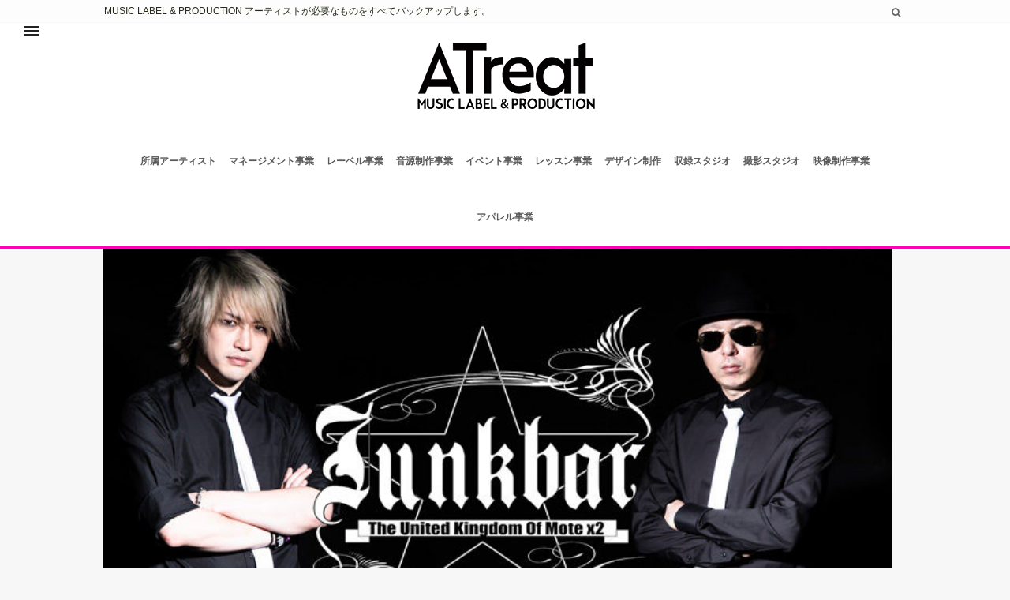

--- FILE ---
content_type: text/html; charset=UTF-8
request_url: https://atreat.net/junkbar/
body_size: 12184
content:
<!DOCTYPE html>
<!--[if lt IE 7 ]> <html lang="ja" class="ie6 oldie no-js"> <![endif]-->
<!--[if IE 7 ]>    <html lang="ja" class="ie7 oldie no-js"> <![endif]-->
<!--[if IE 8 ]>    <html lang="ja" class="ie8 oldie no-js"> <![endif]-->
<!--[if IE 9 ]>    <html lang="ja" class="ie9 no-js"> <![endif]-->
<!--[if (gt IE 9)|!(IE)]><!-->
<html lang="ja" class="js">
<!--<![endif]-->
	
	
<head>
<meta charset="UTF-8">
<title>Junkbar &#8211; ATreat</title>

<meta name="description" content="ボーカル&amp;amp;ギター tomo 　twitter @tomo_2203 ベース yuji 　twitter @yuji_junk_barオフィシャルホームページ http://www.junkbar...."/>

<meta http-equiv="Expires" content="604800">
<meta http-equiv="X-UA-Compatible" content="IE=edge,chrome=1" />
<meta name="viewport" content="width=device-width, initial-scale=1.0">
<link rel='dns-prefetch' href='//ajax.googleapis.com' />
<link rel='dns-prefetch' href='//webfonts.xserver.jp' />
<link rel='dns-prefetch' href='//s.w.org' />
<link rel="alternate" type="application/rss+xml" title="ATreat &raquo; フィード" href="https://atreat.net/feed/" />
<link rel="alternate" type="application/rss+xml" title="ATreat &raquo; コメントフィード" href="https://atreat.net/comments/feed/" />
<link rel="alternate" type="application/rss+xml" title="ATreat &raquo; Junkbar のコメントのフィード" href="https://atreat.net/junkbar/feed/" />
<link rel='stylesheet' id='wp-block-library-css'  href='https://atreat.net/wp2021/wp-includes/css/dist/block-library/style.min.css?ver=5.2.7' type='text/css' media='all' />
<link rel='stylesheet' id='style-css'  href='https://atreat.net/wp2021/wp-content/themes/modest/style.css?ver=5.2.7' type='text/css' media='all' />
<link rel='stylesheet' id='responsive-css'  href='https://atreat.net/wp2021/wp-content/themes/modest/responsive.css?ver=5.2.7' type='text/css' media='all' />
<link rel='stylesheet' id='font-awesome-css'  href='https://atreat.net/wp2021/wp-content/themes/modest/fonts/font-awesome.min.css?ver=5.2.7' type='text/css' media='all' />
<link rel='stylesheet' id='slick-style-css'  href='https://atreat.net/wp2021/wp-content/themes/modest/slick.css?ver=5.2.7' type='text/css' media='all' />
<link rel='stylesheet' id='drawer-css'  href='https://atreat.net/wp2021/wp-content/themes/modest/drawer.css?ver=5.2.7' type='text/css' media='all' />
<link rel='stylesheet' id='animate-css'  href='https://atreat.net/wp2021/wp-content/themes/modest/animate.min.css?ver=5.2.7' type='text/css' media='all' />
<script type='text/javascript' src='//ajax.googleapis.com/ajax/libs/jquery/1.10.2/jquery.min.js?ver=5.2.7'></script>
<script type='text/javascript' src='//webfonts.xserver.jp/js/xserver.js?ver=1.2.4'></script>
<script type='text/javascript' src='https://atreat.net/wp2021/wp-content/themes/modest/js/jquery.flexslider.min.js?ver=5.2.7'></script>
<link rel='https://api.w.org/' href='https://atreat.net/wp-json/' />
<link rel="EditURI" type="application/rsd+xml" title="RSD" href="https://atreat.net/wp2021/xmlrpc.php?rsd" />
<link rel="wlwmanifest" type="application/wlwmanifest+xml" href="https://atreat.net/wp2021/wp-includes/wlwmanifest.xml" /> 
<link rel='prev' title='nilfinity/ZOETROPE発売' href='https://atreat.net/nilfinity-zoetrope/' />
<link rel='next' title='2021.7.10 ATreat  &#038; Vanishing exist presents TRANSMIGRATION' href='https://atreat.net/2021-7-10/' />
<link rel="canonical" href="https://atreat.net/junkbar/" />
<link rel='shortlink' href='https://atreat.net/?p=83' />
<link rel="alternate" type="application/json+oembed" href="https://atreat.net/wp-json/oembed/1.0/embed?url=https%3A%2F%2Fatreat.net%2Fjunkbar%2F" />
<link rel="alternate" type="text/xml+oembed" href="https://atreat.net/wp-json/oembed/1.0/embed?url=https%3A%2F%2Fatreat.net%2Fjunkbar%2F&#038;format=xml" />
<meta property="og:type" content="article" />
<meta property="og:title" content=" | Junkbar" />
<meta property="og:description" content="ボーカル&amp;ギター tomo 　twitter @tomo_2203 ベース yuji 　twitter @yuji_junk_barオフィシャルホームページ http://www.junkbar.net2003年結成、日本一モテモテになりたいバンドとして活動開始。3ピースバンドスタイルでロックなサウンドにキャッチーな" />
<meta property="og:url" content="https://atreat.net/junkbar/" />
<meta property="og:image" content="http://atreat.net/wp2021/wp-content/uploads/2020/09/junkbar_pic.jpg" />
<meta property="og:site_name" content="ATreat" />
<meta property="og:locale" content="ja_JP" />
<meta name="twitter:card" content="summary_large_image" />
<meta name="twitter:site" content="@atreat818" />
<meta name="twitter:image:src" content="http://atreat.net/wp2021/wp-content/uploads/2020/09/junkbar_pic.jpg"><link rel="shortcut icon" href="http://atreat.net/wp2021/wp-content/uploads/2020/09/icon-2.png" />
<!-- Global site tag (gtag.js) - Google Analytics -->
<script async src="https://www.googletagmanager.com/gtag/js?id=UA-46738705-1"></script>
<script>
  window.dataLayer = window.dataLayer || [];
  function gtag(){dataLayer.push(arguments);}
  gtag('js', new Date());

  gtag('config', 'UA-46738705-1');
</script>

<!--[if lt IE 9]>
<script src="https://atreat.net/wp2021/wp-content/themes/modest/js/ie/html5.js"></script>
<script src="https://atreat.net/wp2021/wp-content/themes/modest/js/ie/selectivizr.js"></script>
<![endif]-->
<style type="text/css">
/* Dynamic CSS: For no styles in head, copy and put the css below in your custom.css or child theme's style.css, disable dynamic styles */


.lim-effect .lima-details .more-details,
.tagcloud a:hover,
 { background-color: #ff00bb; }
::-moz-selection { background-color: #ff00bb; }
.alx-tabs-nav
{
	border-bottom-color: #ff00bb!important;	
}
.pullquote-left {
	border-left-color: #ff00bb!important;	
}	
.themeform label .required,
#flexslider-featured .flex-direction-nav .flex-next:hover,
#flexslider-featured .flex-direction-nav .flex-prev:hover,

.post-nav li a:hover i,
.content .post-nav li a:hover i,
.post-related a:hover,
.comment-awaiting-moderation,
.wp-pagenavi a,
.slick-next:before,
.slick-prev:before,
h2.post-title a:hover
a { color: #ff00bb; }


.sidebar-top,
.sidebar-toggle,
header:after,
#flexslider-featured .flex-control-nav li a.flex-active,
.post-tags a:hover,
.hvr-bounce-to-right:before,
.tagcloud a:hover,
.widget_calendar caption,
.author-bio .bio-avatar:after,
.nav-toggle span,,
.commentlist li.bypostauthor > .comment-body:after,
.hvr-fade:hover, .hvr-fade:focus, .hvr-fade:active,
.owl-theme .owl-controls .owl-buttons div, 
.commentlist li.comment-author-admin > .comment-body:after { background-color: #ff00bb; }
.post-format .format-container { border-color: #ff00bb; }
.s1 .alx-tabs-nav li.active a,.pagination .current, .pagination a:hover, .post-page-numbers:hover, .post-page-numbers.current,
.s1 .widget_calendar caption, 

#header-after,
#nav-header ul.nav>li.current-menu-item:after,
.mm-menu,
.widget_calendar caption ,.s2 .widget_calendar caption,
#btn li.active{background-color: #ff00bb!important;
color:#fff; }				
				
	
	.comment-tabs li.active a 
	{border-bottom:2px solid #ff00bb!important;
 }				
				
	
	.s2 .alx-tab .tab-item-category a,
	.alx-tab .tab-item-title a:hover,
	.alx-posts a:hover,
	 .post-meta a:hover,
	 a
	{color: #ff00bb;
 }				
				

				#tab-tags a:hover ,.tagcloud a:hover, .post-page-numbers:hover, .pagination a:hover{ border-color: #ff00bb; }
				

		.title_name {border-bottom: #ff00bb 1px solid; }
			

.s2 .post-nav li a:hover i,
.s2 .widget_rss ul li a,
.s2 .widget_calendar a,
.s2 .alx-posts .post-item-category a,
.s2 .alx-tab li:hover .tab-item-title a,
.s2 .alx-tab li:hover .tab-item-comment a,
.s2 .alx-posts li:hover .post-item-title a { color: ; }

.s2 .sidebar-top,
.s2 .sidebar-toggle,
.jp-play-bar,
.jp-volume-bar-value,
.s2 .widget_calendar caption,#readmore a ,.post-thumb-category ,.rank_num { background-color: ; }

.s2 .alx-tabs-nav li.active a { border-bottom-color: ; }
			
				

		h1.page-title ,h1.post-title ,.site-title {font-family: "Noto Sans Japanese", sans-serif;}				
				
body {font-weight:300;}

h1.page-title ,h1.post-title  { font-size:35px; }
.site-title a img { max-height: 100px; }
body { color: #242b18; }
#footer { background-color: #6c7877; }
#header-style-center #logo { margin: 20px auto; }
.overlayer { background-color: rgba(0,0,0,0); }

</style>

</head>
<body class="post-template-default single single-post postid-83 single-format-standard col-1c topbar-enabled chrome">

<!--#loading-->
<div id="loading">
  <div class="loader"></div>
</div>
<!--#loading-->

      
<div id="wrapper" class="contents">
<header id="header">
<!--smartphone drawer menu-->
  <a class="nav-toggle-smart" href="#menu"> <span></span> </a> 
  <nav id="menu">
    <ul id="menu-gnavi" class="nav container-inner group"><li id="menu-item-8" class="menu-item menu-item-type-custom menu-item-object-custom menu-item-8"><a title="artist" href="/category/artist/">所属アーティスト</a></li>
<li id="menu-item-111" class="menu-item menu-item-type-post_type menu-item-object-page menu-item-111"><a href="https://atreat.net/management/">マネージメント事業</a></li>
<li id="menu-item-110" class="menu-item menu-item-type-post_type menu-item-object-page menu-item-110"><a href="https://atreat.net/label/">レーベル事業</a></li>
<li id="menu-item-217" class="menu-item menu-item-type-post_type menu-item-object-page menu-item-217"><a href="https://atreat.net/music-creat/">音源制作事業</a></li>
<li id="menu-item-109" class="menu-item menu-item-type-post_type menu-item-object-page menu-item-109"><a href="https://atreat.net/live-event/">イベント事業</a></li>
<li id="menu-item-108" class="menu-item menu-item-type-post_type menu-item-object-page menu-item-108"><a href="https://atreat.net/lesson/">レッスン事業</a></li>
<li id="menu-item-385" class="menu-item menu-item-type-custom menu-item-object-custom menu-item-385"><a href="#">デザイン制作</a></li>
<li id="menu-item-105" class="menu-item menu-item-type-post_type menu-item-object-page menu-item-105"><a href="https://atreat.net/studio/">収録スタジオ</a></li>
<li id="menu-item-721" class="menu-item menu-item-type-custom menu-item-object-custom menu-item-721"><a href="#">撮影スタジオ</a></li>
<li id="menu-item-106" class="menu-item menu-item-type-post_type menu-item-object-page menu-item-106"><a href="https://atreat.net/movie/">映像制作事業</a></li>
<li id="menu-item-112" class="menu-item menu-item-type-post_type menu-item-object-page menu-item-112"><a href="https://atreat.net/apparel/">アパレル事業</a></li>
</ul>  </nav>
      <!--/smartphone drawer menu--> 
      
    
    
<div id="header-topnavi">
<div class="container-inner">
<p class="site-description">MUSIC LABEL &amp; PRODUCTION アーティストが必要なものをすべてバックアップします。</p>
 <p class="social-links">
           
          
        </p>
 <div class="toggle-search"><i class="fa fa-search"></i></div>
        <div class="search-expand">
          <div class="search-expand-inner">
            <form method="get" class="searchform themeform" action="https://atreat.net/">
	<div>
		<input type="text" class="search" name="s" onblur="if(this.value=='')this.value='検索キーワードを入力して、Enterキーをクリックします';" onfocus="if(this.value=='検索キーワードを入力して、Enterキーをクリックします')this.value='';" value="検索キーワードを入力して、Enterキーをクリックします" />
	</div>
</form>          </div>
        </div>
</div>
</div>
  <div id="header-inner" class="container-inner">
    
 <div id="header-style-center">
    
    
    <div id="logo">
            <h1 class="site-title"><a href="https://atreat.net/" rel="home" itemprop="url"><img src="http://atreat.net/wp2021/wp-content/uploads/2020/09/logo_b2_100.png" alt="ATreat"></a></h1>
          </div>


         
    <!--#nav-topbar-->
        <nav  id="nav-header"> 
      

      
      <div class="nav-wrap container">
        <ul id="menu-gnavi-1" class="nav container-inner group"><li class="menu-item menu-item-type-custom menu-item-object-custom menu-item-8"><a title="artist" href="/category/artist/">所属アーティスト</a></li>
<li class="menu-item menu-item-type-post_type menu-item-object-page menu-item-111"><a href="https://atreat.net/management/">マネージメント事業</a></li>
<li class="menu-item menu-item-type-post_type menu-item-object-page menu-item-110"><a href="https://atreat.net/label/">レーベル事業</a></li>
<li class="menu-item menu-item-type-post_type menu-item-object-page menu-item-217"><a href="https://atreat.net/music-creat/">音源制作事業</a></li>
<li class="menu-item menu-item-type-post_type menu-item-object-page menu-item-109"><a href="https://atreat.net/live-event/">イベント事業</a></li>
<li class="menu-item menu-item-type-post_type menu-item-object-page menu-item-108"><a href="https://atreat.net/lesson/">レッスン事業</a></li>
<li class="menu-item menu-item-type-custom menu-item-object-custom menu-item-385"><a href="#">デザイン制作</a></li>
<li class="menu-item menu-item-type-post_type menu-item-object-page menu-item-105"><a href="https://atreat.net/studio/">収録スタジオ</a></li>
<li class="menu-item menu-item-type-custom menu-item-object-custom menu-item-721"><a href="#">撮影スタジオ</a></li>
<li class="menu-item menu-item-type-post_type menu-item-object-page menu-item-106"><a href="https://atreat.net/movie/">映像制作事業</a></li>
<li class="menu-item menu-item-type-post_type menu-item-object-page menu-item-112"><a href="https://atreat.net/apparel/">アパレル事業</a></li>
</ul>      </div>

    </nav>

        <!--/#nav-topbar-->
    </div> 
    
    <!--/.container-inner--> 
    
    <!--/.container--> 
  </div>
</header>
<!--/#header-->

<div id="header-after"></div>




<div class="container" id="page">


<!--#smartphone-widgets-->
<!--/#smartphone-widgets--> 

<!--#header-widgets-->
<!--/#header-widgets-->

<div class="container-inner">
<div class="main">
<div class="main-inner group">

<section class="content">
    
<div class="page-image">
	<div class="image-container">
		<img width="720" height="440" src="https://atreat.net/wp2021/wp-content/uploads/2020/09/junkbar_pic.jpg" class="attachment-thumb-large size-thumb-large wp-post-image" alt="" srcset="https://atreat.net/wp2021/wp-content/uploads/2020/09/junkbar_pic.jpg 720w, https://atreat.net/wp2021/wp-content/uploads/2020/09/junkbar_pic-300x183.jpg 300w, https://atreat.net/wp2021/wp-content/uploads/2020/09/junkbar_pic-520x318.jpg 520w" sizes="(max-width: 720px) 100vw, 720px" />		<div class="page-image-text"></div>	</div>
</div><!--/.page-image-->
	
    <div class="page-title pad">

	<h1 class="post-title entry-title">Junkbar</h1>
    <div class="post-meta-group clearfix"> 
         
        <div class="post-byline"><i class="fa fa-user"></i>
                  <a href="https://atreat.net/author/atreat/" title="atreat の投稿" rel="author">atreat</a></div>
                
          
          
          <div class="post-item-category">
         <i class="fa fa-clock-o"></i>
		  
		  
		   
		  2020年9月10日         
        </div>
        

         <div class="post-view"><i class="fa fa-eye"></i>4213VIEWS</div>

        
         
        </div>
    
    
    
		
	
</div><!--/.page-title-->
    <!--#titleafter-widgets-->
    <div id="custom_html-4" class="widget_text page-widget pad widget widget_custom_html"><div class="textwidget custom-html-widget"><!--

<a href="https://atreat-web.shop/"> <img src="http://atreat.net/wp2021/wp-content/uploads/2020/09/shop_banner-1.jpg"></a>

--></div></div>    <!--/#titleafter-widgets-->  <div class="pad group">
        <article class="post-83 post type-post status-publish format-standard has-post-thumbnail hentry category-artist">
            <div class="clear"></div>
      <div class="entry share">
        <div class="entry-inner">
          
<img src="http://atreat.net/wp2021/wp-content/uploads/2020/09/junkbar_pic.jpg" alt="" class="sp-only">



<p>ボーカル&amp;ギター tomo<br> 　twitter <a rel="noreferrer noopener" aria-label="@tomo_2203 (opens in a new tab)" href="https://twitter.com/tomo_2203" target="_blank">@tomo_2203</a><br> ベース yuji<br> 　twitter <a rel="noreferrer noopener" aria-label="@yuji_junk_bar  (opens in a new tab)" href="https://twitter.com/yuji_junk_bar" target="_blank">@yuji_junk_bar</a></p>



<p>オフィシャルホームページ<br><a href="http:// http://www.junkbar.net"> http://www.junkbar.net</a></p>



<p>2003年結成、日本一モテモテになりたいバンドとして活動開始。<br>3ピースバンドスタイルでロックなサウンドにキャッチーな歌詞をのせ、<br>ライブハウスにてライブアクト及びイベント制作を中心に活動中。</p>



<p>過去に3枚のアルバムを全国流通にて販売。<br>楽曲のほとんどが大手配信サイトにて現在も配信中。</p>



<p>略歴<br> 2003年8月 Yokohamahood ! セミファイナル進出<br> 2003年10月 Roland band paradise セミファイナル進出<br> 2003年12月 初の自主企画イベント開催<br> 2004年11月 東京家政学院大学学園祭野外ステージにゲストバンドとして出演<br> 2005年1月 ESP Music Academy主催のオムニバスCD、イベントにゲストバンドとして選出<br> 2005年3月 成城大学ギター部卒業イベントにゲスト出演<br> 2005年4月 町田Actにてピックアップアーティストに選出<br> 2005年8月 スーパー銭湯が新星堂chance05コンテストにて怒髪天増子氏による特別審査員賞受賞。スペースシャワーTV「新星堂的音楽宝箱～SHINSEIDO MUSIC」にて放映<br> 2005年8月 free magazine JUICE主催イベントCLUB CREATUREに参加<br> 2005年9月 代々木野外音楽堂に出演<br> 2005年9月 FM茶笛(77.7MHz)サウンドガレージにて「スーパー銭湯」が放送<br> 2005年10月 Macc Music School主催ライブイベントにゲストバンドとして出演<br> 2005年10月 六本木edgeにてピックアップアーティストに選出<br> 2006年6月 Kokura (From U.K)のJapan tourに参加<br> 2006年8月 ミニアルバム&amp;MV『Best of you』販売開始。東北へツアー敢行<br> 2007年12月 森山直太朗と渋谷TAKE OFF 7にて共演<br> 2008年11月 新宿Ruido k4にて15JAM主催イベントに参加。ラジオにも出演。<br> 2009年4月～9月 東京、神奈川、千葉にて首都圏ツアー敢行 <br> 2012年8月 「モテモテ王国のテーマ」がiTunes storeにて配信開始<br> 2012年8月 テレビ朝日系音楽番組、Musicる「夏うたバトル」に参加。全国111組中27位となる<br> 2013年6月 天下一音楽会準決勝進出<br> 2013年12月 ミニアルバム「Paradise of life」販売及びiTunes storeにて配信開始<br> 2014年6月 スーパー銭湯がAM1422ラジオ日本「ROCK RUSH RADIO」にて6月度ベスト楽曲選出<br> 2014年10月 大貫憲章とclub asiaにて共演<br> 2015年3月 HAPPY PLACE RECORDS オムニバスCDに参加<br> 2015年7月 1000人規模の野外フェス『Live!Live!Live!』に出演<br> 2015年11月 シングル「shout it out!」iTunes storeなど大手配信サイトより配信開始<br> 2016年4月 1st フルアルバム「NO MOTEx2! NO LIFE!!」を全国リリース。名古屋、静岡、山梨へ遠征ツアー敢行<br> 2016年7月 野外フェス『Live!Live!Live!』に出演<br> 2017年3月 初のワンマンライブを遂行、初の100人を超える動員を記録。シングルCD「More Beer」をリリース<br> 2017年7月 野外フェス『Live!Live!Live!』に出演<br> 2017年7月 新宿ReNYに初出演<br> 2017年8月 ATreat×COZMIC BABYLON RECORDS presents DEEP SIX DAYSに6日間連続出演<br> 2017年12月 シングルCD「SANTA」をリリース<br> 2018年1月 マンスリー連続企画イベント『Road to harem』開始。以降2020年3月まで毎月継続開催<br> 2018年5月 渋谷 TSUTAYA O-WESTにて2nd full Album『<a rel="noreferrer noopener" aria-label="Scripture of Harem (opens in a new tab)" href="https://atreat-web.shop/items/5ef877aa1829cd4805994064" target="_blank">Scripture of Harem</a>』のレコ発を敢行<br> 2018年8月 渋谷Guiltyにて２回目のワンマン開催。シングルCD「I’ll be back」と初のLiveDVD「2017.07.27 Shinjuku ReNY」をリリース<br> 2018年11月 2nd full Album『<a rel="noreferrer noopener" aria-label="Scripture of Harem (opens in a new tab)" href="https://atreat-web.shop/items/5ef877aa1829cd4805994064" target="_blank">Scripture of Harem</a>』を全国リリース<br> 2019年4月 2度目となる名古屋遠征敢行<br> 2019年6月 MV『PROGRESS』発表<br> 2019年6月 新宿ReNYにて未発表曲を6曲(全曲)発表<br> 2019年11月 CD&amp;DVD二枚組『<a href="https://atreat-web.shop/items/5ef876f0561e1755df1b36e0" target="_blank" rel="noreferrer noopener" aria-label="Break the limit!! (opens in a new tab)">Break the limit!!</a>』を全国リリース<br> 2019年11月 MV『FLY AGAIN』発表<br> 2019年11月 レコ発として1週間連続自主企画イベント『Road to harem Heavens Week』開催。最終日に3回目のワンマン開催<br> 2019年12月 東名阪ツアー『Break the limit!!』<br> 2020年7月 芸術文化活動支援事業「アートにエールを！東京プロジェクト」に採用される。MV『Regression』発表</p>



<p>モテモテになりたい。<br>バンドマンの初期衝動そのままに、ステージでその想いを叫び続けるバンド<br>それが...Junkbar</p>



<figure class="youtube_div"><iframe width="100%" height="315" src="https://www.youtube.com/embed/y6esj5tOKBU" frameborder="0" allow="accelerometer; autoplay; encrypted-media; gyroscope; picture-in-picture" allowfullscreen=""></iframe></figure>

<figure class="youtube_div"><iframe width="100%" height="315" src="https://www.youtube.com/embed/GD3-fMq_Dtk" allowfullscreen=""></iframe></figure>

<figure class="youtube_div"><iframe width="100%" height="315" src="https://www.youtube.com/embed/v9Zdbb_fFEs" allowfullscreen=""></iframe></figure>




<br class="clear">
<h2 class="">Junkbar GOODS</h2>

    <div class="shop-items">
                    <div id="shop-id-2404" class="shop-item">
                <a href="https://shop.atreat.net/item/transmigration2024t/">
                    <div class="itemimg">
						<img width="300" height="300" src="https://shop.atreat.net/wp-content/uploads/2024/10/1201-768x768.jpg" class="attachment-300x300 size-300x300" alt="ticket14(copy)" decoding="async" srcset="https://shop.atreat.net/wp-content/uploads/2024/10/1201-768x768.jpg 768w, https://shop.atreat.net/wp-content/uploads/2024/10/1201-150x150.jpg 150w" sizes="(max-width: 300px) 100vw, 300px" />												<div class="itemsoldout"><div class="inner">売り切れ</div></div>
											</div>

                    <div class="item-info-wrap">
                        <div class="block">
                            <div class="itemname">2024.12.1 ATreat presents TRANSMIGRATION(来場チケット / Tシャツ付き)</div>
                            <div class="itemprice">¥7,000<em class="tax">（税込）</em></div>
                        </div>
                    </div>
                </a>
            </div>
                    <div id="shop-id-2401" class="shop-item">
                <a href="https://shop.atreat.net/item/transmigration2024/">
                    <div class="itemimg">
						<img width="300" height="300" src="https://shop.atreat.net/wp-content/uploads/2024/10/1201-768x768.jpg" class="attachment-300x300 size-300x300" alt="ticket14" decoding="async" srcset="https://shop.atreat.net/wp-content/uploads/2024/10/1201-768x768.jpg 768w, https://shop.atreat.net/wp-content/uploads/2024/10/1201-150x150.jpg 150w" sizes="(max-width: 300px) 100vw, 300px" />												<div class="itemsoldout"><div class="inner">売り切れ</div></div>
											</div>

                    <div class="item-info-wrap">
                        <div class="block">
                            <div class="itemname">2024.12.1 ATreat presents TRANSMIGRATION(来場チケット)</div>
                            <div class="itemprice">¥3,500<em class="tax">（税込）</em></div>
                        </div>
                    </div>
                </a>
            </div>
                    <div id="shop-id-1810" class="shop-item">
                <a href="https://shop.atreat.net/item/ticket09/">
                    <div class="itemimg">
						<img width="300" height="207" src="https://shop.atreat.net/wp-content/uploads/2022/05/2022_08_t.jpg" class="attachment-300x300 size-300x300" alt="ticket09" decoding="async" srcset="https://shop.atreat.net/wp-content/uploads/2022/05/2022_08_t.jpg 1000w, https://shop.atreat.net/wp-content/uploads/2022/05/2022_08_t-300x207.jpg 300w, https://shop.atreat.net/wp-content/uploads/2022/05/2022_08_t-768x530.jpg 768w" sizes="(max-width: 300px) 100vw, 300px" />											</div>

                    <div class="item-info-wrap">
                        <div class="block">
                            <div class="itemname">TRANSMIGRATION　追加Tシャツ</div>
                            <div class="itemprice">¥3,000<em class="tax">（税込）</em></div>
                        </div>
                    </div>
                </a>
            </div>
                    <div id="shop-id-1788" class="shop-item">
                <a href="https://shop.atreat.net/item/ticket08/">
                    <div class="itemimg">
						<img width="300" height="300" src="https://shop.atreat.net/wp-content/uploads/2022/05/0814_02-768x768.jpg" class="attachment-300x300 size-300x300" alt="ticket08" decoding="async" srcset="https://shop.atreat.net/wp-content/uploads/2022/05/0814_02-768x768.jpg 768w, https://shop.atreat.net/wp-content/uploads/2022/05/0814_02-150x150.jpg 150w, https://shop.atreat.net/wp-content/uploads/2022/05/0814_02-120x120.jpg 120w" sizes="(max-width: 300px) 100vw, 300px" />												<div class="itemsoldout"><div class="inner">売り切れ</div></div>
											</div>

                    <div class="item-info-wrap">
                        <div class="block">
                            <div class="itemname">2022.8.14 ATreat presents TRANSMIGRATION(配信チケット限定Tシャツ付き)</div>
                            <div class="itemprice">¥6,000<em class="tax">（税込）</em></div>
                        </div>
                    </div>
                </a>
            </div>
                    <div id="shop-id-1614" class="shop-item">
                <a href="https://shop.atreat.net/item/ayaka-uehara/atreat001/">
                    <div class="itemimg">
						<img width="300" height="176" src="https://shop.atreat.net/wp-content/uploads/2021/12/12T02.jpg" class="attachment-300x300 size-300x300" alt="atreat001" decoding="async" srcset="https://shop.atreat.net/wp-content/uploads/2021/12/12T02.jpg 1200w, https://shop.atreat.net/wp-content/uploads/2021/12/12T02-300x176.jpg 300w, https://shop.atreat.net/wp-content/uploads/2021/12/12T02-1024x599.jpg 1024w, https://shop.atreat.net/wp-content/uploads/2021/12/12T02-768x449.jpg 768w" sizes="(max-width: 300px) 100vw, 300px" />												<div class="itemsoldout"><div class="inner">売り切れ</div></div>
											</div>

                    <div class="item-info-wrap">
                        <div class="block">
                            <div class="itemname">Eroded weekend　Tシャツ</div>
                            <div class="itemprice">¥2,500<em class="tax">（税込）</em></div>
                        </div>
                    </div>
                </a>
            </div>
                    <div id="shop-id-1605" class="shop-item">
                <a href="https://shop.atreat.net/item/junkbar/ve-x-improves-x-junkbar-%e3%82%a6%e3%82%a8%e3%82%b9%e3%82%bf%e3%83%b3%e3%82%b7%e3%83%a3%e3%83%84/">
                    <div class="itemimg">
						<img width="300" height="300" src="https://shop.atreat.net/wp-content/uploads/2021/12/2DA7CE35-1535-415F-89A0-0E6A686ED41C-768x768.jpg" class="attachment-300x300 size-300x300" alt="junkbar011" decoding="async" srcset="https://shop.atreat.net/wp-content/uploads/2021/12/2DA7CE35-1535-415F-89A0-0E6A686ED41C-768x768.jpg 768w, https://shop.atreat.net/wp-content/uploads/2021/12/2DA7CE35-1535-415F-89A0-0E6A686ED41C-150x150.jpg 150w, https://shop.atreat.net/wp-content/uploads/2021/12/2DA7CE35-1535-415F-89A0-0E6A686ED41C-120x120.jpg 120w" sizes="(max-width: 300px) 100vw, 300px" />											</div>

                    <div class="item-info-wrap">
                        <div class="block">
                            <div class="itemname">ラバーバンド / Junkbar</div>
                            <div class="itemprice">¥1,000<em class="tax">（税込）</em></div>
                        </div>
                    </div>
                </a>
            </div>
                    <div id="shop-id-1601" class="shop-item">
                <a href="https://shop.atreat.net/item/junkbar/junkbar010/">
                    <div class="itemimg">
						<img width="300" height="300" src="https://shop.atreat.net/wp-content/uploads/2021/12/d3d318c1fbc300a90b38a294af95c885-768x768.jpg" class="attachment-300x300 size-300x300" alt="junkbar010" decoding="async" srcset="https://shop.atreat.net/wp-content/uploads/2021/12/d3d318c1fbc300a90b38a294af95c885-768x768.jpg 768w, https://shop.atreat.net/wp-content/uploads/2021/12/d3d318c1fbc300a90b38a294af95c885-150x150.jpg 150w, https://shop.atreat.net/wp-content/uploads/2021/12/d3d318c1fbc300a90b38a294af95c885-120x120.jpg 120w" sizes="(max-width: 300px) 100vw, 300px" />											</div>

                    <div class="item-info-wrap">
                        <div class="block">
                            <div class="itemname">[VE+] x improves x Junkbar ウエスタンシャツ</div>
                            <div class="itemprice">¥5,000<em class="tax">（税込）</em></div>
                        </div>
                    </div>
                </a>
            </div>
                    <div id="shop-id-1598" class="shop-item">
                <a href="https://shop.atreat.net/item/junkbar/junkbar009/">
                    <div class="itemimg">
						<img width="300" height="155" src="https://shop.atreat.net/wp-content/uploads/2021/12/junkrth.jpg" class="attachment-300x300 size-300x300" alt="junkbar009" decoding="async" srcset="https://shop.atreat.net/wp-content/uploads/2021/12/junkrth.jpg 751w, https://shop.atreat.net/wp-content/uploads/2021/12/junkrth-300x155.jpg 300w" sizes="(max-width: 300px) 100vw, 300px" />											</div>

                    <div class="item-info-wrap">
                        <div class="block">
                            <div class="itemname">2018-2019 Tシャツ / Junkbar</div>
                            <div class="itemprice">¥3,000<em class="tax">（税込）</em></div>
                        </div>
                    </div>
                </a>
            </div>
                    <div id="shop-id-1593" class="shop-item">
                <a href="https://shop.atreat.net/item/junkbar/junkbar008/">
                    <div class="itemimg">
						<img width="295" height="300" src="https://shop.atreat.net/wp-content/uploads/2021/12/d8be62b0677fe0e57270202758e8ad68.jpg" class="attachment-300x300 size-300x300" alt="junkbar008" decoding="async" srcset="https://shop.atreat.net/wp-content/uploads/2021/12/d8be62b0677fe0e57270202758e8ad68.jpg 611w, https://shop.atreat.net/wp-content/uploads/2021/12/d8be62b0677fe0e57270202758e8ad68-295x300.jpg 295w" sizes="(max-width: 295px) 100vw, 295px" />											</div>

                    <div class="item-info-wrap">
                        <div class="block">
                            <div class="itemname">Tシャツ”RTH” ピンク / Junkbar</div>
                            <div class="itemprice">¥3,000<em class="tax">（税込）</em></div>
                        </div>
                    </div>
                </a>
            </div>
                    <div id="shop-id-1566" class="shop-item">
                <a href="https://shop.atreat.net/item/ticket04/">
                    <div class="itemimg">
						<img width="300" height="300" src="https://shop.atreat.net/wp-content/uploads/2021/11/weekend2-768x768.jpg" class="attachment-300x300 size-300x300" alt="ticket04" decoding="async" srcset="https://shop.atreat.net/wp-content/uploads/2021/11/weekend2-768x768.jpg 768w, https://shop.atreat.net/wp-content/uploads/2021/11/weekend2-150x150.jpg 150w, https://shop.atreat.net/wp-content/uploads/2021/11/weekend2-120x120.jpg 120w" sizes="(max-width: 300px) 100vw, 300px" />												<div class="itemsoldout"><div class="inner">売り切れ</div></div>
											</div>

                    <div class="item-info-wrap">
                        <div class="block">
                            <div class="itemname">2021.12.19 ATreat presents "Eroded weekend"day.2</div>
                            <div class="itemprice">¥3,000<em class="tax">（税込）</em></div>
                        </div>
                    </div>
                </a>
            </div>
                    <div id="shop-id-1478" class="shop-item">
                <a href="https://shop.atreat.net/item/junkbar/junkbar007/">
                    <div class="itemimg">
						<img width="300" height="300" src="https://shop.atreat.net/wp-content/uploads/2021/10/S__73588743-768x768.jpg" class="attachment-300x300 size-300x300" alt="junkbar007" decoding="async" srcset="https://shop.atreat.net/wp-content/uploads/2021/10/S__73588743-768x768.jpg 768w, https://shop.atreat.net/wp-content/uploads/2021/10/S__73588743-150x150.jpg 150w, https://shop.atreat.net/wp-content/uploads/2021/10/S__73588743-120x120.jpg 120w" sizes="(max-width: 300px) 100vw, 300px" />											</div>

                    <div class="item-info-wrap">
                        <div class="block">
                            <div class="itemname">Tシャツ ALL OR NOTHIMG   / Junkbar</div>
                            <div class="itemprice">¥3,000<em class="tax">（税込）</em></div>
                        </div>
                    </div>
                </a>
            </div>
                    <div id="shop-id-1420" class="shop-item">
                <a href="https://shop.atreat.net/item/junkbar/all-or-nothing/">
                    <div class="itemimg">
						<img width="300" height="300" src="https://shop.atreat.net/wp-content/uploads/2021/09/Junkbar20211016STnon-768x768.jpg" class="attachment-300x300 size-300x300" alt="junkbar006" decoding="async" srcset="https://shop.atreat.net/wp-content/uploads/2021/09/Junkbar20211016STnon-768x768.jpg 768w, https://shop.atreat.net/wp-content/uploads/2021/09/Junkbar20211016STnon-150x150.jpg 150w, https://shop.atreat.net/wp-content/uploads/2021/09/Junkbar20211016STnon-120x120.jpg 120w" sizes="(max-width: 300px) 100vw, 300px" />												<div class="itemsoldout"><div class="inner">売り切れ</div></div>
											</div>

                    <div class="item-info-wrap">
                        <div class="block">
                            <div class="itemname">2021.10.16  Junkbar 5th OneMan “All oR Nothing” @渋谷GUILTY</div>
                            <div class="itemprice">¥3,500<em class="tax">（税込）</em></div>
                        </div>
                    </div>
                </a>
            </div>
                    <div id="shop-id-815" class="shop-item">
                <a href="https://shop.atreat.net/item/junkbar/break-the-limit/">
                    <div class="itemimg">
						<img width="300" height="300" src="https://shop.atreat.net/wp-content/uploads/2021/04/junkbar002-768x768.png" class="attachment-300x300 size-300x300" alt="junkbar002" decoding="async" srcset="https://shop.atreat.net/wp-content/uploads/2021/04/junkbar002-768x768.png 768w, https://shop.atreat.net/wp-content/uploads/2021/04/junkbar002-150x150.png 150w" sizes="(max-width: 300px) 100vw, 300px" />											</div>

                    <div class="item-info-wrap">
                        <div class="block">
                            <div class="itemname">break the limit!!(CD+DVD) / Junkbar</div>
                            <div class="itemprice">¥3,000<em class="tax">（税込）</em></div>
                        </div>
                    </div>
                </a>
            </div>
                    <div id="shop-id-816" class="shop-item">
                <a href="https://shop.atreat.net/item/junkbar/logo-towel/">
                    <div class="itemimg">
						<img width="300" height="300" src="https://shop.atreat.net/wp-content/uploads/2021/04/junkbar004-768x768.jpeg" class="attachment-300x300 size-300x300" alt="junkbar004" decoding="async" srcset="https://shop.atreat.net/wp-content/uploads/2021/04/junkbar004-768x768.jpeg 768w, https://shop.atreat.net/wp-content/uploads/2021/04/junkbar004-150x150.jpeg 150w" sizes="(max-width: 300px) 100vw, 300px" />											</div>

                    <div class="item-info-wrap">
                        <div class="block">
                            <div class="itemname">ロゴタオル / Junkbar</div>
                            <div class="itemprice">¥2,000<em class="tax">（税込）</em></div>
                        </div>
                    </div>
                </a>
            </div>
                    <div id="shop-id-817" class="shop-item">
                <a href="https://shop.atreat.net/item/junkbar/scripture-of-harem/">
                    <div class="itemimg">
						<img width="300" height="300" src="https://shop.atreat.net/wp-content/uploads/2021/04/junkbar005-768x768.jpeg" class="attachment-300x300 size-300x300" alt="junkbar005" decoding="async" srcset="https://shop.atreat.net/wp-content/uploads/2021/04/junkbar005-768x768.jpeg 768w, https://shop.atreat.net/wp-content/uploads/2021/04/junkbar005-150x150.jpeg 150w" sizes="(max-width: 300px) 100vw, 300px" />											</div>

                    <div class="item-info-wrap">
                        <div class="block">
                            <div class="itemname">Scripture of Harem / Junkbar</div>
                            <div class="itemprice">¥3,000<em class="tax">（税込）</em></div>
                        </div>
                    </div>
                </a>
            </div>
                    <div id="shop-id-814" class="shop-item">
                <a href="https://shop.atreat.net/item/junkbar/ill-be-back/">
                    <div class="itemimg">
						<img width="300" height="300" src="https://shop.atreat.net/wp-content/uploads/2021/04/junkbar001-300x300.jpeg" class="attachment-300x300 size-300x300" alt="junkbar001" decoding="async" srcset="https://shop.atreat.net/wp-content/uploads/2021/04/junkbar001-300x300.jpeg 300w, https://shop.atreat.net/wp-content/uploads/2021/04/junkbar001-150x150.jpeg 150w, https://shop.atreat.net/wp-content/uploads/2021/04/junkbar001-768x768.jpeg 768w, https://shop.atreat.net/wp-content/uploads/2021/04/junkbar001.jpeg 800w" sizes="(max-width: 300px) 100vw, 300px" />											</div>

                    <div class="item-info-wrap">
                        <div class="block">
                            <div class="itemname">I'll be back / Junkbar</div>
                            <div class="itemprice">¥1,000<em class="tax">（税込）</em></div>
                        </div>
                    </div>
                </a>
            </div>
            </div>
    <style>
        .shop-items {
            display: flex;
            justify-content: space-between;
            flex-wrap: wrap;
        }

        .shop-items::before {
            content: "";
            width: 24%;
            order: 1;
        }

        .shop-items::after {
            content: "";
            width: 24%;
        }

        .shop-items .shop-item {
            position: relative;
            margin-top: 32px;
            width: 24%;
			text-align: center;
        }
		
		.shop-items .shop-item .itemimg {
			position: relative;
		}
		
        .shop-items .shop-item .itemimg:before,
		.shop-items .itemimg .itemsoldout:before {
            content: "";
            display: block;
			padding-top: 100%;
        }
		
		.shop-items .itemimg img,
		.shop-items .itemimg .itemsoldout {
			position: absolute;
			object-fit: contain;
			width: 100%;
			height: 100%;
			top: 0;
			left: 0;
		}
		
		.shop-items .itemimg .itemsoldout {
			color: #fff;
			background-color: rgba(0, 0, 0, 0.5);
		}
		
		.shop-items .itemimg .itemsoldout .inner {
			font-size: 125%;
			max-width: 80%;
			width: 80%;
			padding: 0 !important;
			margin: 0 auto;
			position: absolute;
			top: 50%;
			left: 50%;
			-webkit-transform: translate(-50%, -50%);
			transform: translate(-50%, -50%);
		}

		.shop-items .shop-item img,
		.shop-items .shop-item .itemsoldout {
			-webkit-transition: all .3s ease-out;
    		-moz-transition: all .3s ease-out;
    		-ms-transition: all .3s ease-out;
			transition: all .3s ease-out;
		}
		
		.shop-items .shop-item:hover img,
		.shop-items .shop-item:hover .itemsoldout {
            transform: scale(1.04);
        }

		.shop-items .shop-item .item-info-wrap {
			margin-top: 8px;
		}
		
        @media only screen and (max-width: 1024px) {
            .shop-items::before {width: 32%;}
            .shop-items::after {width: 32%;}
            .shop-items .shop-item {width: 32%;}
        }

        @media only screen and (max-width: 738px) {
            .shop-items::before {width: 48%;}
            .shop-items::after {width: 48%;}
            .shop-items .shop-item {width: 48%;}
        }

/*
        @media only screen and (max-width: 480px) {
            .shop-items {justify-content: center;}
            .shop-items::before {width: 80%;}
            .shop-items::after {width: 80%;}
            .shop-items .shop-item {width: 80%;}
        }
*/
    </style>
    
                    
          


        </div>
                <div class="oi_post_share_icons"> 
  <div class="oi_soc_icons">

<a href="https://www.facebook.com/sharer/sharer.php?u=https://atreat.net/junkbar/" title="Facebook" target="_blank"><i class="fa fa-facebook"></i></a> 

<a href="https://twitter.com/share?url=https://atreat.net/junkbar/" title="Twitter" target="_blank"><i class="fa fa-twitter"></i></a>

<a href="https://plus.google.com/share?url=https://atreat.net/junkbar/" title="Google+" target="_blank"><i class="fa fa-google-plus"></i></a>

<a href="//b.hatena.ne.jp/entry/" class="hatena-bookmark-button" data-hatena-bookmark-layout="simple"><span class="icon-hatebu"></span></a>
<script type="text/javascript" src="//b.st-hatena.com/js/bookmark_button.js" charset="utf-8" async="async"></script>

</div>
</div>
                <div class="clear"></div>
      </div>
      <!--/.entry--> 
      
      <!--/.post-inner--> 
    </article>
    <!--/.post-->
        <div class="postmeta clearfix">
            <div class="post-item-category">
        <a style="background-color: #666; color: #fff;" href="https://atreat.net/category/artist/">artist</a>       </div>
                  <div class="post-item-tags"> <i class="fa fa-tag"></i>
              </div>
          </div>
        
    


            
<section id="comments" class="themeform">
	
	
					<!-- comments closed, no comments -->
			
		
	
</section><!--/#comments-->    <!--#page-after-widget-->
        <!--/#page-after-widget--> 
  </div>
  <!--/.pad--> 
  
</section>
<!--/.content-->

</div>
<!--/.main-inner-->
</div>
<!--/.main-->

<div id="footer-top-widgets"> 
  <!--#footer-top-widgets-->
  <div id="mtslider-2" class="widget widget_mt_posts">

	<h4></h4>
<div id="owl_wrapper">
  <ul id="owl" class="alx-slider group thumbs-enabled owl-carousel">
        <li class="item">
      <div class="thumbnail-overlayer">
	    <div class="thumb-format-icon"><i class="fa fa-link"></i></div>
	    </div>
     <figure>
        <div class="post-item-thumbnail">
       
  
      

          <a href="https://atreat.net/ritsuki/" title="凜月">
          
          
          
             
             
             
                    <img width="520" height="320" src="https://atreat.net/wp2021/wp-content/uploads/2025/08/img_ritsuki-1-520x320.jpg" class="attachment-thumb-standard size-thumb-standard wp-post-image" alt="" />                    </a> 
          


</div>
       

      </figure>
    </li>
        <li class="item">
      <div class="thumbnail-overlayer">
	    <div class="thumb-format-icon"><i class="fa fa-link"></i></div>
	    </div>
     <figure>
        <div class="post-item-thumbnail">
       
  
      

          <a href="https://atreat.net/neon/" title="願音-neon-">
          
          
          
             
             
             
                    <img width="520" height="320" src="https://atreat.net/wp2021/wp-content/uploads/2025/08/S__132816910-1-520x320.jpg" class="attachment-thumb-standard size-thumb-standard wp-post-image" alt="" />                    </a> 
          


</div>
       

      </figure>
    </li>
        <li class="item">
      <div class="thumbnail-overlayer">
	    <div class="thumb-format-icon"><i class="fa fa-link"></i></div>
	    </div>
     <figure>
        <div class="post-item-thumbnail">
       
  
      

          <a href="https://atreat.net/mavis/" title="メイビスレーヌ">
          
          
          
             
             
             
                    <img width="520" height="320" src="https://atreat.net/wp2021/wp-content/uploads/2025/08/img_meivisrene-1-520x320.jpg" class="attachment-thumb-standard size-thumb-standard wp-post-image" alt="" />                    </a> 
          


</div>
       

      </figure>
    </li>
        <li class="item">
      <div class="thumbnail-overlayer">
	    <div class="thumb-format-icon"><i class="fa fa-link"></i></div>
	    </div>
     <figure>
        <div class="post-item-thumbnail">
       
  
      

          <a href="https://atreat.net/icontinew/" title="icontinew">
          
          
          
             
             
             
                    <img width="520" height="320" src="https://atreat.net/wp2021/wp-content/uploads/2024/02/S__152887311-520x320.jpg" class="attachment-thumb-standard size-thumb-standard wp-post-image" alt="" />                    </a> 
          


</div>
       

      </figure>
    </li>
        <li class="item">
      <div class="thumbnail-overlayer">
	    <div class="thumb-format-icon"><i class="fa fa-link"></i></div>
	    </div>
     <figure>
        <div class="post-item-thumbnail">
       
  
      

          <a href="https://atreat.net/nilfinity/" title="nilfinity">
          
          
          
             
             
             
                    <img width="520" height="320" src="https://atreat.net/wp2021/wp-content/uploads/2020/09/2021_07nilfinity_logo-520x320.jpg" class="attachment-thumb-standard size-thumb-standard wp-post-image" alt="" />                    </a> 
          


</div>
       

      </figure>
    </li>
        <li class="item">
      <div class="thumbnail-overlayer">
	    <div class="thumb-format-icon"><i class="fa fa-link"></i></div>
	    </div>
     <figure>
        <div class="post-item-thumbnail">
       
  
      

          <a href="https://atreat.net/ayaka-uehara/" title="AYAKA UEHARA">
          
          
          
             
             
             
                    <img width="520" height="320" src="https://atreat.net/wp2021/wp-content/uploads/2020/09/S__6242312-1-520x320.jpg" class="attachment-thumb-standard size-thumb-standard wp-post-image" alt="" />                    </a> 
          


</div>
       

      </figure>
    </li>
        <li class="item">
      <div class="thumbnail-overlayer">
	    <div class="thumb-format-icon"><i class="fa fa-link"></i></div>
	    </div>
     <figure>
        <div class="post-item-thumbnail">
       
  
      

          <a href="https://atreat.net/luz-berry/" title="Luz Berry Trap">
          
          
          
             
             
             
                    <img width="520" height="320" src="https://atreat.net/wp2021/wp-content/uploads/2020/09/luz2022-520x320.jpg" class="attachment-thumb-standard size-thumb-standard wp-post-image" alt="" />                    </a> 
          


</div>
       

      </figure>
    </li>
        <li class="item">
      <div class="thumbnail-overlayer">
	    <div class="thumb-format-icon"><i class="fa fa-link"></i></div>
	    </div>
     <figure>
        <div class="post-item-thumbnail">
       
  
      

          <a href="https://atreat.net/junkbar/" title="Junkbar">
          
          
          
             
             
             
                    <img width="520" height="320" src="https://atreat.net/wp2021/wp-content/uploads/2020/09/junkbar_pic-520x320.jpg" class="attachment-thumb-standard size-thumb-standard wp-post-image" alt="" />                    </a> 
          


</div>
       

      </figure>
    </li>
          </ul>
</div>

<!--/.alx-slider-->
</div>
  <!--/#footer-top-widgets--> 
</div>
</div>
<!--/.container-inner-->

</div>
<!--/.container-->

<div id="page-top">
  <p><a id="move-page-top"><i class="fa fa-angle-up"></i></a></p>
</div>
<footer id="footer">
    <!--#footer 4c-->
    
        <section class="container clearfix" id="footer-widgets">
      <div class="container-inner">
        <div class="pad group">
                              <div class="footer-widget-1 float-l one-third ">
            <div id="nav_menu-2" class="separete-widget widget widget_nav_menu"><div class="menu-gnavi-container"><ul id="menu-gnavi-2" class="menu"><li class="menu-item menu-item-type-custom menu-item-object-custom menu-item-8"><a title="artist" href="/category/artist/">所属アーティスト</a></li>
<li class="menu-item menu-item-type-post_type menu-item-object-page menu-item-111"><a href="https://atreat.net/management/">マネージメント事業</a></li>
<li class="menu-item menu-item-type-post_type menu-item-object-page menu-item-110"><a href="https://atreat.net/label/">レーベル事業</a></li>
<li class="menu-item menu-item-type-post_type menu-item-object-page menu-item-217"><a href="https://atreat.net/music-creat/">音源制作事業</a></li>
<li class="menu-item menu-item-type-post_type menu-item-object-page menu-item-109"><a href="https://atreat.net/live-event/">イベント事業</a></li>
<li class="menu-item menu-item-type-post_type menu-item-object-page menu-item-108"><a href="https://atreat.net/lesson/">レッスン事業</a></li>
<li class="menu-item menu-item-type-custom menu-item-object-custom menu-item-385"><a href="#">デザイン制作</a></li>
<li class="menu-item menu-item-type-post_type menu-item-object-page menu-item-105"><a href="https://atreat.net/studio/">収録スタジオ</a></li>
<li class="menu-item menu-item-type-custom menu-item-object-custom menu-item-721"><a href="#">撮影スタジオ</a></li>
<li class="menu-item menu-item-type-post_type menu-item-object-page menu-item-106"><a href="https://atreat.net/movie/">映像制作事業</a></li>
<li class="menu-item menu-item-type-post_type menu-item-object-page menu-item-112"><a href="https://atreat.net/apparel/">アパレル事業</a></li>
</ul></div></div>          </div>
                                        <div class="footer-widget-2 float-l one-third ">
            <div id="nav_menu-3" class="separete-widget widget widget_nav_menu"><div class="menu-footer-container"><ul id="menu-footer" class="menu"><li id="menu-item-146" class="menu-item menu-item-type-post_type menu-item-object-page menu-item-146"><a href="https://atreat.net/about/">会社概要</a></li>
<li id="menu-item-145" class="menu-item menu-item-type-post_type menu-item-object-page menu-item-145"><a href="https://atreat.net/audition/">オーディション</a></li>
<li id="menu-item-186" class="menu-item menu-item-type-custom menu-item-object-custom menu-item-186"><a href="https://shop.atreat.net/">WEB SHOP</a></li>
<li id="menu-item-154" class="menu-item menu-item-type-custom menu-item-object-custom menu-item-154"><a href="https://www.amazon.co.jp/s?k=ATreat">AMAZON</a></li>
<li id="menu-item-201" class="menu-item menu-item-type-custom menu-item-object-custom menu-item-201"><a href="https://tower.jp/search/item/ATreat">TOWER RECORDS</a></li>
<li id="menu-item-197" class="menu-item menu-item-type-post_type menu-item-object-page menu-item-197"><a href="https://atreat.net/contact/">お問い合わせフォーム</a></li>
</ul></div></div>          </div>
                                        <div class="footer-widget-3 float-l one-third last">
            <div id="mttabs-2" class="separete-widget widget widget_alx_tabs">

	<div class="alx-tabs-container">

	
		

						
						<ul id="tab-popular" class="alx-tab group thumbs-enabled">
				
								<li><div class="rank_count"></div>
				
										<div class="tab-item-thumbnail">
                    <div class="rank_num"></div>
						<a href="https://atreat.net/nilfinity/" title="nilfinity">
															<img width="100" height="100" src="https://atreat.net/wp2021/wp-content/uploads/2020/09/2021_07nilfinity_logo-100x100.jpg" class="attachment-thumb-small size-thumb-small wp-post-image" alt="" srcset="https://atreat.net/wp2021/wp-content/uploads/2020/09/2021_07nilfinity_logo-100x100.jpg 100w, https://atreat.net/wp2021/wp-content/uploads/2020/09/2021_07nilfinity_logo-150x150.jpg 150w, https://atreat.net/wp2021/wp-content/uploads/2020/09/2021_07nilfinity_logo-300x300.jpg 300w, https://atreat.net/wp2021/wp-content/uploads/2020/09/2021_07nilfinity_logo-640x640.jpg 640w" sizes="(max-width: 100px) 100vw, 100px" />																																		</a>
					</div>
										
					<div class="tab-item-inner group">
						
						<p class="tab-item-title"><a href="https://atreat.net/nilfinity/" rel="bookmark" title="nilfinity">nilfinity</a></p>
						
												<span class="tab-item-category"><i class="fa fa-folder-open"></i><a href="https://atreat.net/category/artist/" rel="category tag">artist</a></span>					</div>
					
				</li>
								<li><div class="rank_count"></div>
				
										<div class="tab-item-thumbnail">
                    <div class="rank_num"></div>
						<a href="https://atreat.net/ayaka-uehara/" title="AYAKA UEHARA">
															<img width="100" height="100" src="https://atreat.net/wp2021/wp-content/uploads/2020/09/S__6242312-1-100x100.jpg" class="attachment-thumb-small size-thumb-small wp-post-image" alt="" srcset="https://atreat.net/wp2021/wp-content/uploads/2020/09/S__6242312-1-100x100.jpg 100w, https://atreat.net/wp2021/wp-content/uploads/2020/09/S__6242312-1-150x150.jpg 150w, https://atreat.net/wp2021/wp-content/uploads/2020/09/S__6242312-1-300x300.jpg 300w, https://atreat.net/wp2021/wp-content/uploads/2020/09/S__6242312-1-640x640.jpg 640w" sizes="(max-width: 100px) 100vw, 100px" />																																		</a>
					</div>
										
					<div class="tab-item-inner group">
						
						<p class="tab-item-title"><a href="https://atreat.net/ayaka-uehara/" rel="bookmark" title="AYAKA UEHARA">AYAKA UEHARA</a></p>
						
												<span class="tab-item-category"><i class="fa fa-folder-open"></i><a href="https://atreat.net/category/artist/" rel="category tag">artist</a></span>					</div>
					
				</li>
								<li><div class="rank_count"></div>
				
										<div class="tab-item-thumbnail">
                    <div class="rank_num"></div>
						<a href="https://atreat.net/luz-berry/" title="Luz Berry Trap">
															<img width="100" height="100" src="https://atreat.net/wp2021/wp-content/uploads/2020/09/luz2022-100x100.jpg" class="attachment-thumb-small size-thumb-small wp-post-image" alt="" srcset="https://atreat.net/wp2021/wp-content/uploads/2020/09/luz2022-100x100.jpg 100w, https://atreat.net/wp2021/wp-content/uploads/2020/09/luz2022-150x150.jpg 150w, https://atreat.net/wp2021/wp-content/uploads/2020/09/luz2022-300x300.jpg 300w, https://atreat.net/wp2021/wp-content/uploads/2020/09/luz2022-640x640.jpg 640w" sizes="(max-width: 100px) 100vw, 100px" />																																		</a>
					</div>
										
					<div class="tab-item-inner group">
						
						<p class="tab-item-title"><a href="https://atreat.net/luz-berry/" rel="bookmark" title="Luz Berry Trap">Luz Berry Trap</a></p>
						
												<span class="tab-item-category"><i class="fa fa-folder-open"></i><a href="https://atreat.net/category/artist/" rel="category tag">artist</a></span>					</div>
					
				</li>
								<li><div class="rank_count"></div>
				
										<div class="tab-item-thumbnail">
                    <div class="rank_num"></div>
						<a href="https://atreat.net/kurumiyaryu/" title="来宮リュウ">
															<img width="100" height="100" src="https://atreat.net/wp2021/wp-content/uploads/2020/09/kurumiya_pic-100x100.jpg" class="attachment-thumb-small size-thumb-small wp-post-image" alt="" srcset="https://atreat.net/wp2021/wp-content/uploads/2020/09/kurumiya_pic-100x100.jpg 100w, https://atreat.net/wp2021/wp-content/uploads/2020/09/kurumiya_pic-150x150.jpg 150w, https://atreat.net/wp2021/wp-content/uploads/2020/09/kurumiya_pic-300x300.jpg 300w, https://atreat.net/wp2021/wp-content/uploads/2020/09/kurumiya_pic-640x640.jpg 640w" sizes="(max-width: 100px) 100vw, 100px" />																																		</a>
					</div>
										
					<div class="tab-item-inner group">
						
						<p class="tab-item-title"><a href="https://atreat.net/kurumiyaryu/" rel="bookmark" title="来宮リュウ">来宮リュウ</a></p>
						
												<span class="tab-item-category"><i class="fa fa-folder-open"></i><a href="https://atreat.net/category/artist/" rel="category tag">artist</a></span>					</div>
					
				</li>
								<li><div class="rank_count"></div>
				
										<div class="tab-item-thumbnail">
                    <div class="rank_num"></div>
						<a href="https://atreat.net/unclock-lover/" title="UNCLOCK LOVER">
															<img width="100" height="100" src="https://atreat.net/wp2021/wp-content/uploads/2020/09/unclock_pic-100x100.jpg" class="attachment-thumb-small size-thumb-small wp-post-image" alt="" srcset="https://atreat.net/wp2021/wp-content/uploads/2020/09/unclock_pic-100x100.jpg 100w, https://atreat.net/wp2021/wp-content/uploads/2020/09/unclock_pic-150x150.jpg 150w, https://atreat.net/wp2021/wp-content/uploads/2020/09/unclock_pic-300x300.jpg 300w, https://atreat.net/wp2021/wp-content/uploads/2020/09/unclock_pic-640x640.jpg 640w" sizes="(max-width: 100px) 100vw, 100px" />																																		</a>
					</div>
										
					<div class="tab-item-inner group">
						
						<p class="tab-item-title"><a href="https://atreat.net/unclock-lover/" rel="bookmark" title="UNCLOCK LOVER">UNCLOCK LOVER</a></p>
						
												<span class="tab-item-category"><i class="fa fa-folder-open"></i><a href="https://atreat.net/category/artist/" rel="category tag">artist</a></span>					</div>
					
				</li>
											</ul><!--/.alx-tab-->
			
			



			</div>

</div>
          </div>
                            </div>
        <!--/.pad--> 
        
      </div>
      <!--/.container-inner--> 
    </section>
    <!--/.container-->
        
    <!--/#footer 4c--> 

  <section class="container" id="footer-bottom">
    <div class="container-inner">
      <div class="pad group">
        <div class="footer_copyright">
                    <img id="footer-logo" src="http://atreat.net/wp2021/wp-content/uploads/2020/09/logo_b2_100.png" alt="">
                    <div id="copyright">

            <p>E-MAIL:info@atreat.net | TEL:03-6767-3788</p>
          
            <p style="margin-top:20px;">
              &copy; 2026 ATreat             
            </p>
        
          </div>
          <!--/#copyright-->
          
          
          
        </div>
        <div class="social_links clearfix">
                  </div>
      </div>
      <!--/.pad--> 
      
    </div>
    <!--/.container-inner--> 
  </section>
  <!--/.container--> 
  
</footer>
<!--/#footer-->

</div>
<!--/#wrapper-->

<script type='text/javascript' src='https://atreat.net/wp2021/wp-content/themes/modest/js/jquery.jplayer.min.js?ver=5.2.7'></script>
<script type='text/javascript' src='https://atreat.net/wp2021/wp-content/themes/modest/js/owl.carousel.js?ver=5.2.7'></script>
<script type='text/javascript' src='https://atreat.net/wp2021/wp-content/themes/modest/js/wow.js?ver=5.2.7'></script>
<script type='text/javascript' src='https://atreat.net/wp2021/wp-content/themes/modest/js/jquery.mmenu.min.all.js?ver=5.2.7'></script>
<script type='text/javascript' src='https://atreat.net/wp2021/wp-content/themes/modest/js/jquery.easing.1.3.js?ver=5.2.7'></script>
<script type='text/javascript' src='https://atreat.net/wp2021/wp-content/themes/modest/js/jquery.shuffle.min.js?ver=5.2.7'></script>
<script type='text/javascript' src='https://atreat.net/wp2021/wp-content/themes/modest/js/FLAutoKerning.js?ver=5.2.7'></script>
<script type='text/javascript' src='https://atreat.net/wp2021/wp-content/themes/modest/js/scripts.js?ver=5.2.7'></script>
<script type='text/javascript' src='https://atreat.net/wp2021/wp-content/themes/modest/js/social-button.js?ver=5.2.7'></script>
<script type='text/javascript' src='https://atreat.net/wp2021/wp-includes/js/wp-embed.min.js?ver=5.2.7'></script>
<!--[if lt IE 9]>
<script src="https://atreat.net/wp2021/wp-content/themes/modest/js/ie/respond.js"></script>
<![endif]-->
</body></html>

--- FILE ---
content_type: text/css
request_url: https://atreat.net/wp2021/wp-content/themes/modest/style.css?ver=5.2.7
body_size: 23490
content:
/*
Theme Name: modest
Theme URI: https://isotype.blue
Version:1.4.8
Description:
Author: isotype
Author URI: https://isotype.blue
Tags: light, one-column, two-columns, three-columns, right-sidebar, left-sidebar, fluid-layout, fixed-layout, custom-colors, custom-menu, featured-images, full-width-template, post-formats, sticky-post, theme-options, threaded-comments,
Text Domain: modest

	Copyright: (c) 2015 isotype
	License: GNU General Public License v3.0
	License URI: http://www.gnu.org/licenses/gpl-3.0.html
*/
/*
 * Copyright (C) 2015 isotype
 *      https://www.google.com/get/noto/
 *
 * Licensed under the Apache License, Version 2.0 (the "License");
 * you may not use this file except in compliance with the License.
 * You may obtain a copy of the License at
 *
 *      http://www.apache.org/licenses/LICENSE-2.0
 *
 * Unless required by applicable law or agreed to in writing, software
 * distributed under the License is distributed on an "AS IS" BASIS,
 * WITHOUT WARRANTIES OR CONDITIONS OF ANY KIND, either express or implied.
 * See the License for the specific language governing permissions and
 * limitations under the License.
 */


@import url("add.css");


.clear, article, aside, details, figcaption, figure, footer, header, hgroup, menu, nav, section {
  display: block
}

.entry h3, .entry h4 {
  letter-spacing: -1px
}

#move-page-top, .oi_soc_icons2 li a, .owl-theme .owl-controls.clickable .owl-buttons div:hover, a {
  text-decoration: none
}

a, abbr, acronym, address, applet, article, aside, audio, b, big, blockquote, body, canvas, caption, center, cite, code, dd, del, details, dfn, div, dl, dt, em, embed, fieldset, figcaption, figure, footer, form, h1, h2, h3, h4, h5, h6, header, hgroup, html, i, iframe, img, ins, kbd, label, legend, li, mark, menu, nav, object, ol, output, p, pre, q, ruby, s, samp, section, small, span, strike, strong, sub, summary, sup, table, tbody, td, tfoot, th, thead, time, tr, tt, u, ul, var, video {
  margin: 0;
  padding: 0;
  border: 0;
  font: inherit;
  vertical-align: baseline
}

.entry blockquote, address, cite, em {
  font-style: italic
}

.entry dt, .entry table th, strong {
  font-weight: 600
}

ol, ul {
  list-style: none
}

blockquote, q {
  quotes: none
}

blockquote:after, blockquote:before, q:after, q:before {
  content: '';
  content: none
}

table {
  border-collapse: collapse;
  border-spacing: 0
}

body {
  background: #f7f7f7;
  line-height: 1.5em;
  overflow-x: hidden;
  text-rendering: geometricPrecision;
  font-family: Century Gothic, Meiryo, メイリオ, 'MS PGothic', Helvetica, Arial, sans-serif;
  font-smoothing: antialiased;
  -webkit-text-size-adjust: 100%;
  -ms-text-size-adjust: 100%;
  font-size: 14px
}

body, h1.post-title, h2.widgettitle, html {
  -webkit-font-smoothing: antialiased
}

::selection {
  background: #D9D9D9;
  color: #fff
}

::-moz-selection {
  background: #D9D9D9;
  color: #fff
}

* {
  box-sizing: border-box
}

a {
  outline: 0
}

img {
  vertical-align: bottom;
  -webkit-transition: all .3s ease-out;
  -moz-transition: all .3s ease-out;
  -ms-transition: all .3s ease-out;
  height: auto
}

a, a:after, a:before {
  -webkit-transition-property: background color;
  -webkit-transition-duration: .2s;
  -webkit-transition-timing-function: ease;
  -moz-transition-property: background color;
  -moz-transition-duration: .2s;
  -moz-transition-timing-function: ease;
  -o-transition-property: background color;
  -o-transition-duration: .2s;
  -o-transition-timing-function: ease;
  transition-property: background color;
  transition-duration: .2s;
  transition-timing-function: ease
}

.alignleft, .left {
  float: left
}

.alignright, .right {
  float: right
}

.aligncenter {
  margin-left: auto;
  margin-right: auto
}

.textwidget img {
  width: 100%
}

.fixed {
  position: fixed;
  top: 20px
}

.clear {
  overflow: hidden;
  visibility: hidden;
  width: 0;
  height: 0
}

.group:after, .group:before {
  content: "";
  display: table
}

.group {
  zoom: 1
}

.fa {
  width: 1em;
  text-align: center
}

.tab-item-thumbnail {
  position: relative;
  overflow: hidden
}

button, input, label, select, textarea {
  font-family: inherit
}

.themeform button, .themeform input, .themeform label, .themeform select, .themeform textarea {
  font-size: 12px
}

.themeform button::-moz-focus-inner, .themeform input::-moz-focus-inner {
  border: 0;
  padding: 0
}

.themeform button, .themeform input[type=email].themeform input[type=tel], .themeform input[type=password], .themeform input[type=submit], .themeform input[type=text], .themeform textarea {
  margin: 0;
  -moz--webkit--webkit-border-radius: 0;
  border-radius: 0
}

.themeform button, .themeform input, .themeform textarea {
  -moz-appearance: none;
  -webkit-appearance: none;
  -moz-transition: all .2s ease;
  -webkit-transition: all .2s ease;
  transition: all .2s ease
}

.themeform input[type=checkbox] {
  -moz-appearance: checkbox;
  -webkit-appearance: checkbox
}

.themeform input[type=radio] {
  -moz-appearance: radio;
  -webkit-appearance: radio
}

.themeform label {
  color: #444
}

.content select, .themeform input[type=email], .themeform input[type=password], .themeform input[type=text], .themeform textarea {
  background: #fff;
  border: 1px dotted #ddd;
  color: #777;
  display: block;
  max-width: 100%;
  outline: 0;
  padding: 7px 8px
}

.themeform input[type=email]:focus, .themeform input[type=password]:focus, .themeform input[type=text]:focus, .themeform textarea:focus {
  border-color: #ccc;
  color: #444;
  -webkit-box-shadow: 0 0 3px rgba(0, 0, 0, .1);
  box-shadow: 0 0 3px rgba(0, 0, 0, .1)
}

.themeform label .required {
  color: #3b8dbd
}

.themeform button[type=submit], .themeform input[type=submit] {
  color: #fff;
  padding: 8px 14px;
  display: inline-block;
  border: none;
  cursor: pointer;
  -webkit-border-radius: 3px;
  border-radius: 3px;
  background-color: rgba(0, 0, 0, 1.00)
}

.themeform button[type=submit]:hover, .themeform input[type=submit]:hover {
  opacity: .8
}

.themeform.searchform div {
  position: relative
}

.themeform.searchform div input {
  padding-left: 26px;
  line-height: 20px
}

.themeform.searchform div:after {
  color: #ccc;
  line-height: 24px;
  font-size: 14px;
  content: "\f002";
  position: absolute;
  left: 10px;
  top: 6px;
  font-family: FontAwesome
}

.entry blockquote.twitter-tweet:before, .entry blockquote:before {
  content: "\f10d";
  font-family: FontAwesome
}

.entry {
  font-size: 14px;
  line-height: 1.6em
}

.entry dd, .entry p {
  margin-bottom: 1em
}

.entry dt {
  color: #444
}

.entry ol, .entry ul {
  margin: 0 0 15px 30px
}

.entry ol ol, .entry ol ul, .entry ul ol, .entry ul ul {
  margin-bottom: 0
}

.entry li {
  margin: 0
}

.entry ol ul li, .entry ul li {
  list-style: square
}

.entry ol li, .entry ol ul ol li {
  list-style: decimal
}

.entry address {
  margin-bottom: 1em
}

.entry blockquote {
  position: relative;
  color: #777;
  margin: 20px 0;
  border-left: #DBDBDB 1px solid;
  padding: 60px 20px
}

.entry blockquote p {
  margin-bottom: .75em
}

.entry blockquote:before {
  color: #ccc;
  font-size: 32px;
  font-style: normal;
  text-align: center;
  position: absolute;
  left: 20px;
  top: 10px
}

.entry code, .entry pre {
  font-family: Monaco, "Courier New", "DejaVu Sans Mono", "Bitstream Vera Sans Mono", monospace;
  font-size: 11px
}

.entry pre {
  padding: 18px 20px;
  margin: 30px 0;
  border: 1px solid #ddd;
  line-height: 1em;
  white-space: pre-wrap;
  word-wrap: break-word;
  overflow-x: auto;
  overflow-y: hidden;
  font-size: 14px
}

.entry code {
  background: #eee;
  padding: 0 3px
}

.entry ins {
  background: #fff486
}

.entry .wp-caption, .entry table tr.alt {
  background: #f1f1f1
}

.entry sub, .entry sup {
  font-size: 62.5%
}

.entry sub {
  vertical-align: sub
}

.entry sup {
  vertical-align: super
}

.entry attachment img, .entry img.size-auto, .entry img.size-large, .entry img.size-medium {
  max-width: 100%;
  height: auto
}

.entry img.alignleft {
  margin: 18px 20px 18px 0
}

.entry img.alignright {
  margin: 18px 0 18px 20px
}

.entry img.aligncenter {
  margin: 18px auto;
  clear: both;
  display: block
}

.entry img .size-full {
  width: 100% !important
}

.entry .gallery img, .entry img.wp-smiley {
  margin: 0
}

.entry .wp-caption {
  max-width: 100%;
  margin-bottom: 14px;
  padding-top: 5px;
  text-align: center
}

.entry .wp-caption a {
  border-bottom: none
}

.entry table td, .entry table th {
  text-align: left;
  border-bottom: 1px solid #f1f1f1;
  
}

.entry .wp-caption img {
  margin: 0;
  max-width: 100%;
  height: auto
}

.entry .wp-caption.alignleft {
  margin-right: 20px
}

.entry .wp-caption.alignright {
  margin-left: 20px
}

.entry .wp-caption.alignnone {
  width: 100% !important;
  overflow: hidden
}

.entry .wp-caption.alignnone img {
  margin: 0 auto;
  max-width: 100% !important
}

.entry .wp-caption-text {
  font-style: italic;
  color: #999;
  font-size: 13px;
  padding: 0 0 8px;
  margin: 0
}

.entry table {
  font-size: 14px;
  margin-bottom: 1.5em;
  width: 100%;
  text-align: left
    
}

.entry table td {
  padding: 15px;
  vertical-align: middle
}

.entry table th {
  border-top: 1px solid #f1f1f1;
  padding: 15px 15px
}

.entry .gallery {
  clear: both;
  overflow: hidden;
  width: 100%;
  margin: 15px 0 !important
}

.entry .gallery img {
  display: block;
  width: 100%;
  height: auto;
  border-width: 1px 2px !important;
  border-color: transparent !important
}

.entry .gallery .gallery-item {
  position: relative;
  overflow: hidden;
  border-color: transparent;
  margin-top: 0 !important
}

.entry .gallery .gallery-caption {
  background: rgba(255, 255, 255, .8);
  color: #333;
  font-size: 13px;
  line-height: 1.4em;
  padding: 10px 0;
  text-align: left;
  text-indent: 10px;
  font-style: normal;
  margin: 0;
  bottom: -44px;
  left: 2px;
  right: 2px;
  overflow: hidden;
  position: absolute;
  text-overflow: ellipsis;
  white-space: nowrap;
  width: 100%;
  transition: all .2s ease;
  -o-transition: all .2s ease;
  -moz-transition: all .2s ease;
  -webkit-transition: all .2s ease
}

.heading i, .post-meta .post-category {
  margin-right: 6px
}

.format-chat .post-format p, .format-quote .post-format .quote-author, .image-caption {
  font-style: italic
}

.container, .content, .main, .main-inner, .sidebar {
  position: relative
}

.entry h1, .entry h2, .entry h3, .entry h4, .entry h5, .entry h6 {
  font-weight: 300;
  line-height: 1.3em;
  margin-bottom: 14px
}

.entry .gallery .gallery-item:hover .gallery-caption {
  bottom: 0
}

.entry .gallery-columns-5 .gallery-caption, .entry .gallery-columns-6 .gallery-caption, .entry .gallery-columns-7 .gallery-caption, .entry .gallery-columns-8 .gallery-caption, .entry .gallery-columns-9 .gallery-caption {
  display: none !important
}

h1, h2, h3, h4, h5, h6 {
  -ms-word-wrap: break-word;
  word-wrap: break-word
}

.entry h1, .entry h2, .entry h3, .entry h4, .entry h5, .entry h6 {
  margin-top: 15px
}

.entry h1 {
  width: 100%;
  font-size: 38px
}

.entry h2 {
  font-size: 34px
}

.entry h3 {
  font-size: 28px
}

.entry h4 {
  font-size: 24px
}

.entry h5 {
  font-size: 20px
}

.entry h6 {
  font-size: 18px
}

#reply-title, .heading {
  font-size: 16px;
  font-weight: 600;
  margin-bottom: 1em;
  clear: both
}

.subheading {
  font-size: 18px
}

.heading i {
  font-size: 22px
}

.container-inner {
  max-width: 1020px;
  margin: 0 auto
}

.boxed #wrapper {
  max-width: 1380px;
  margin: 0 auto;
  -webkit-box-shadow: 6px 0 0 rgba(0, 0, 0, .04), -6px 0 0 rgba(0, 0, 0, .04);
  box-shadow: 6px 0 0 rgba(0, 0, 0, .04), -6px 0 0 rgba(0, 0, 0, .04)
}

#header-topnavi {
  position: relative;
  padding: 3px 0 3px 3px;
  background-color: rgba(237, 235, 235, 0.1);
  border-bottom: rgba(237, 235, 235, 0.30) 1px solid
}

#header .social-links {
  position: absolute;
  right: 35px;
  top: 3px
}

#header .site-description, #header .site-description .fa {
  display: inline-block;
  text-align: left;
  font-size: 12px
}

.site-title a {
  font-size: 20px
}

.col-2cl .main-inner {
  padding-right: 300px
}

.col-2cl .s1 {
  float: right;
  margin-right: -300px
}

.col-2cl .content {
  float: left;
  width: 100%
}

.col-2cr .main-inner {
  padding-left: 300px
}

.col-2cr .s1 {
  float: left;
  margin-left: -300px
}

.col-2cr .content {
  float: right;
  width: 100%
}

.page .content, .single .content {
  margin-left: 0;
  width: 98%;
  margin-right: 0;
  margin-left: 0;
  width: 98%;
  margin-right: 0;
  background-color: #fff
}

.sidebar {
  padding-bottom: 20px;
  z-index: 2;
  margin-top: 2px
}

.sidebar .pad {
  padding-left: 20px;
  padding-right: 20px
}

.sidebar-top {
  padding: 15px 30px
}

.sidebar-top p {
  float: left;
  color: #fff;
  color: rgba(255, 255, 255, .8);
  font-size: 16px;
  font-weight: 600;
  line-height: 24px;
  padding: 3px 0
}

.sidebar-toggle {
  display: none;
  text-align: center;
  cursor: pointer;
  width: 100%;
  height: 60px;
  -webkit-box-shadow: inset 0 -1px 0 rgba(255, 255, 255, .1);
  box-shadow: inset 0 -1px 0 rgba(255, 255, 255, .1)
}

.sidebar-toggle i {
  font-size: 20px;
  color: #fff;
  padding: 17px 0
}

#breadcrumb, ul#breadcrumb_list li {
  position: relative
}

ul#breadcrumb_list li {
  vertical-align: middle;
  padding-left: 15px
}

.s1-expand .s1, .s2-expand .s2 {
  -moz-transition: width .2s ease;
  -webkit-transition: width .2s ease;
  transition: width .2s ease
}

.icon-sidebar-toggle:before {
  font-family: FontAwesome
}

.btn-next a:after, .icon-basics-07:after {
  font-family: icomoon
}

.col-2cl .s1 .icon-sidebar-toggle:before, .col-3cl .s1 .icon-sidebar-toggle:before, .col-3cl .s2 .icon-sidebar-toggle:before, .col-3cm .s2 .icon-sidebar-toggle:before {
  content: "\f100"
}

.col-2cr .s1 .icon-sidebar-toggle:before, .col-3cm .s1 .icon-sidebar-toggle:before, .col-3cr .s1 .icon-sidebar-toggle:before, .col-3cr .s2 .icon-sidebar-toggle:before {
  content: "\f101"
}

@font-face {
  font-family: 'Noto Sans Japanese';
  font-style: normal;
  font-weight: 100;
  src: url(fonts/NotoSans-Thin.woff) format("woff")
}

@font-face {
  font-family: 'Noto Sans Japanese';
  font-style: normal;
  font-weight: 200;
  src: url(fonts/NotoSans-Light.woff) format("woff")
}

@font-face {
  font-family: 'Noto Sans Japanese';
  font-style: normal;
  font-weight: 300;
  src: url(fonts/NotoSans-DemiLight.woff) format("woff")
}

@font-face {
  font-family: 'Noto Sans Japanese';
  font-style: normal;
  font-weight: 400;
  src: url(fonts/NotoSans-Regular.woff) format("woff")
}

@font-face {
  font-family: 'Noto Sans Japanese';
  font-style: normal;
  font-weight: 500;
  src: url(fonts/NotoSans-Medium.woff) format("woff")
}

@font-face {
  font-family: 'Noto Sans Japanese';
  font-style: normal;
  font-weight: 700;
  src: url(fonts/NotoSans-Bold.woff) format("woff")
}

@font-face {
  font-family: 'Noto Sans Japanese';
  font-style: normal;
  font-weight: 900;
  src: url(fonts/NotoSans-Black.woff) format("woff")
}

#breadcrumb {
  padding-top: 20px;
  padding-bottom: 25px;
  font-size: 12px;
  overflow: hidden;
  width: 100%;
  margin-bottom: 10px
}

#breadcrumb .fa-home {
  font-size: 16px
}

ul#breadcrumb_list li {
  float: left
}

#breadcrumb_list li:first-child {
  padding: 0
}

.archive .main-inner, .page .main-inner, .search .main-inner, .single .main-inner {
  max-width: 1400px;
  margin: 0 auto
}

.entry img {
  max-width: 100%
}

.icon-basics-07:after {
  content: "\e602";
  font-size: 12px;
  top: 25px;
  position: absolute;
  padding-left: 5px
}

.icon-basics-07 {
  color: #BCBCBC
}

.nav>li>a:hover {
  opacity: .8
}

#paginate {
  width: 100%;
  position: relative;
  padding: 30px 0;
  text-align: center;
  clear: both
}

.pagination {
  clear: both;
  padding: 20px 0;
  font-size: 11px;
  line-height: 13px;
  display: inline-block
}

.post-page-numbers, .pagination a, .pagination span, .post-pages a {
  display: block;
  float: left;
  margin: 2px 5px 2px 0;
  padding: 10px 12px;
  text-decoration: none;
  width: auto;
  color: rgba(104, 104, 104, 1);
  background: #fff;
  border: rgba(224, 224, 224, 1) 1px solid
}

.s1 .sidebar-top p, .s2 .sidebar-top p {
  color: #666;
}

.post-page-numbers.current, .pagination .current {
  padding: 10px 12px;
}

.post-page-numbers.current{
  padding: 6px 13px;
}

.s1 {
  width: 300px;
  z-index: 2
}

.s1 .sidebar-toggle, .s1 .sidebar-top {
  background: #ccc
}

.s1 .sidebar-top {
  background: 0 0 !important;
  border-bottom: 1px solid #ddd
}

.s2 {
  width: 360px;
  z-index: 1
}

.s2 .sidebar-toggle, .s2 .sidebar-top {
  background: #82b965
}

.s2 .sidebar-top {
  background: 0 0 !important;
  border-bottom: 1px solid #ddd
}

.last {
  clear: right;
  margin-right: 0 !important
}

.one-full {
  margin-right: 0;
  width: 100%;
  overflow: hidden
}

.one-half {
  width: 48.4%
}

.one-third {
  width: 33%
}

.two-third {
  width: 65.6%
}

.one-fourth {
  width: 22.6%
}

.three-fourth {
  width: 74.2%
}

.one-fifth {
  width: 17.4%
}

.two-fifth {
  width: 38.1%
}

.three-fifth {
  width: 58.7%
}

.four-fifth {
  width: 79.4%
}

.footer_copyright, .social_links {
  width: 100%;
  text-align: center;
  clear: both
}

.social_links {
  margin-bottom: 20px
}

.video-container {
  position: relative;
  padding-bottom: 56.25%;
  height: 0;
  overflow: hidden
}

.video-container embed, .video-container iframe, .video-container object, .video-container video {
  position: absolute;
  top: 0;
  left: 0;
  width: 100%;
  height: 100%
}

.image-container {
  position: relative
}

.image-container img {
  display: block;
  width: 100%;
  height: auto
}

.image-caption {
  background: rgba(0, 0, 0, .7);
  color: #fff;
  font-size: 13px;
  line-height: 1.3em;
  padding: 8px 10px;
  position: absolute;
  bottom: 8px;
  left: 8px;
  margin-right: 8px;
  -webkit-border-radius: 2px;
  border-radius: 2px;
  -webkit-box-shadow: inset 0 1px 1px rgba(0, 0, 0, .4), 0 1px 0 rgba(255, 255, 255, .03);
  box-shadow: inset 0 1px 1px rgba(0, 0, 0, .4), 0 1px 0 rgba(255, 255, 255, .03)
}

.social-links li {
  display: inline-block;
  margin-left: 2px;
  margin-right: 2px;
  line-height: 16px;
  font-size: 18px
}

.post-edit-link, .postmeta {
  font-size: 12px
}

.social-links li a {
  display: block !important;
  position: relative;
  text-align: center;
  width: 20px;
  height: 20px;
  -moz-transition: -moz-transform 1s linear;
  -webkit-transition: -webkit-transform 1s linear;
  -o-transition: -o-transform 1s linear;
  -ms-transition: -ms-transform 1s linear;
  transition: transform 1s linear
}

.hvr-sink {
  -webkit-transform: translateZ(0);
  transform: translateZ(0);
  backface-visibility: hidden;
  -moz-osx-font-smoothing: grayscale;
  -webkit-transition-duration: .3s;
  transition-duration: .3s;
  -webkit-transition-property: transform;
  transition-property: transform;
  transition-timing-function: ease-out
}

.hvr-bounce-to-right:before, .hvr-sink {
  -webkit-transition-timing-function: ease-out
}

.hvr-bounce-to-right, .hvr-sink {
  box-shadow: 0 0 1px transparent;
  display: inline-block;
  vertical-align: middle;
  -webkit-backface-visibility: hidden
}

.hvr-bounce-to-right, .hvr-fade, .hvr-icon-wobble-vertical {
  backface-visibility: hidden;
  -moz-osx-font-smoothing: grayscale
}

.hvr-sink:active, .hvr-sink:focus, .hvr-sink:hover {
  -webkit-transform: translateY(8px);
  transform: translateY(8px)
}

.hvr-bounce-to-right {
  -webkit-transform: translateZ(0);
  transform: translateZ(0);
  position: relative;
  -webkit-transition-property: color;
  transition-property: color;
  -webkit-transition-duration: .5s;
  transition-duration: .5s
}

.hvr-bounce-to-right:before {
  content: "";
  position: absolute;
  z-index: -1;
  top: 0;
  left: 0;
  right: 0;
  bottom: 0;
  -webkit-transform: scaleX(0);
  transform: scaleX(0);
  -webkit-transform-origin: 0 50%;
  transform-origin: 0 50%;
  -webkit-transition-property: transform;
  transition-property: transform;
  -webkit-transition-duration: .5s;
  transition-duration: .5s;
  transition-timing-function: ease-out
}

.hvr-bounce-to-right:active, .hvr-bounce-to-right:focus, .hvr-bounce-to-right:hover {
  color: #fff
}

.hvr-bounce-to-right:active:before, .hvr-bounce-to-right:focus:before, .hvr-bounce-to-right:hover:before {
  -webkit-transform: scaleX(1);
  transform: scaleX(1);
  -webkit-transition-timing-function: cubic-bezier(.52, 1.64, .37, .66);
  transition-timing-function: cubic-bezier(.52, 1.64, .37, .66)
}

@-webkit-keyframes hvr-icon-wobble-vertical {
  16.65% {
    -webkit-transform: translateY(6px);
    transform: translateY(6px)
  }

  33.3% {
    -webkit-transform: translateY(-5px);
    transform: translateY(-5px)
  }

  49.95% {
    -webkit-transform: translateY(4px);
    transform: translateY(4px)
  }

  66.6% {
    -webkit-transform: translateY(-2px);
    transform: translateY(-2px)
  }

  83.25% {
    -webkit-transform: translateY(1px);
    transform: translateY(1px)
  }

  100% {
    -webkit-transform: translateY(0);
    transform: translateY(0)
  }
}

@keyframes hvr-icon-wobble-vertical {
  16.65% {
    -webkit-transform: translateY(6px);
    transform: translateY(6px)
  }

  33.3% {
    -webkit-transform: translateY(-5px);
    transform: translateY(-5px)
  }

  49.95% {
    -webkit-transform: translateY(4px);
    transform: translateY(4px)
  }

  66.6% {
    -webkit-transform: translateY(-2px);
    transform: translateY(-2px)
  }

  83.25% {
    -webkit-transform: translateY(1px);
    transform: translateY(1px)
  }

  100% {
    -webkit-transform: translateY(0);
    transform: translateY(0)
  }
}

.hvr-icon-wobble-vertical {
  display: inline-block;
  vertical-align: middle;
  -webkit-transform: translateZ(0);
  transform: translateZ(0);
  box-shadow: 0 0 1px transparent;
  position: relative;
  padding-right: 2.2em;
  -webkit-transition-duration: .3s;
  transition-duration: .3s
}

.flexslider .slides>li, .hvr-fade, .hvr-icon-wobble-vertical {
  -webkit-backface-visibility: hidden
}

.hvr-icon-wobble-vertical:before {
  content: "\f02b";
  position: absolute;
  left: 5px;
  padding: 0 1px;
  font-family: FontAwesome;
  -webkit-transform: translateZ(0);
  transform: translateZ(0)
}

.hvr-icon-wobble-vertical:active:before, .hvr-icon-wobble-vertical:focus:before, .hvr-icon-wobble-vertical:hover:before {
  -webkit-animation-name: hvr-icon-wobble-vertical;
  animation-name: hvr-icon-wobble-vertical;
  -webkit-animation-duration: 1s;
  animation-duration: 1s;
  -webkit-animation-timing-function: ease-in-out;
  animation-timing-function: ease-in-out;
  -webkit-animation-iteration-count: 1;
  animation-iteration-count: 1
}

.page-title a {
  color: #aaa
}

.page-title a:hover {
  color: #444
}

.page-title .meta-single li {
  float: left;
  margin-right: 14px
}

#header-ads, #readmore a {
  float: right
}

.page-title .meta-single li.comments {
  float: right;
  margin-right: 0
}

.postmeta {
  margin-bottom: 30px;
  clear: both
}

.postmeta i {
  margin-right: 3px
}

.postmeta .post-item-category, .postmeta .post-item-tags {
  line-height: 1em
}

.postmeta .post-item-category a, .postmeta .post-item-tags a {
  margin-right: 3px;
  display: inline-block;
  padding: 5px;
  background-color: #fff;
  margin-bottom: 3px;
  border: 1px solid #e3e3e3;
  color: #c2c2c2
}

.postmeta .post-item-tags a:hover {
  background-color: #000
}

.post-item-category {
  margin-left: 5px
}

a.ext_icon {
  width: 12px;
  height: 12px;
  background: url(img/external.png) center right no-repeat;
  padding-right: 15px;
  margin-left: 3px
}

.notebox {
  background: #fff;
  position: relative;
  padding: 12px 15px;
  color: #888;
  margin-bottom: 30px
}

.notebox:after, .notebox:before {
  content: '';
  display: inline-block;
  position: absolute
}

.notebox:before {
  border-left: 8px solid transparent;
  border-right: 8px solid transparent;
  border-bottom: 8px solid #fff;
  top: -8px;
  left: 13px
}

.notebox:after {
  border-left: 6px solid transparent;
  border-right: 6px solid transparent;
  border-bottom: 6px solid #fff;
  top: -5px;
  left: 15px
}

.notebox span {
  font-weight: 600
}

.notebox .search-again {
  margin-top: 10px
}

.notebox input[type=text] {
  width: 100%
}

.page-image {
  overflow: hidden;
  position: relative
}

.page-image-text {
  position: absolute;
  top: 50%;
  margin-top: -35px;
  width: 100%;
  text-align: center
}

.thumb-icon .fa-play, .thumb-icon.small .f-play {
  margin: -1px 0 0 2px
}

.page-image-text .caption {
  color: #fff;
  font-size: 44px;
  line-height: 70px;
  font-weight: 600;
  text-shadow: 0 0 20px rgba(0, 0, 0, .3)
}

.page-image-text .description {
  display: block;
  color: #fff;
  font-size: 15px;
  line-height: 36px;
  font-weight: 300
}

.page-image-text .description i {
  background: rgba(0, 0, 0, .7);
  opacity: .9;
  font-style: normal;
  padding: 6px 10px;
  -webkit-border-radius: 2px;
  border-radius: 2px
}

.thumb-icon {
  background: rgba(201, 30, 142, 1.00);
  color: #fff;
  text-align: center;
  display: block;
  width: 50px;
  height: 502px;
  position: absolute;
  top: -120px;
  left: -180px;
  -moz-transition: all .7s ease;
  -webkit-transition: all .7s ease;
  transition: all .7s ease;
  -webkit-box-shadow: 0 0 2px rgba(255, 255, 255, .4);
  box-shadow: 0 0 2px rgba(255, 255, 255, .4);
  -webkit-transform: rotate(45deg);
  -moz-transform: rotate(45deg);
  -ms-transform: rotate(45deg);
  -o-transform: rotate(45deg);
  transform: rotate(45deg)
}

.thumb-icon i {
  font-size: 12px;
  position: absolute;
  top: 22px;
  left: 31px;
  -webkit-transform: rotate(-45deg);
  transform: rotate(-45deg)
}

.rank_num, .thumb-icon i {
  -moz-transform: rotate(-45deg);
  -o-transform: rotate(-45deg);
  -ms-transform: rotate(-45deg)
}

.thumb-icon.small {
  width: 50px;
  height: 50px;
  position: absolute;
  top: -25px;
  left: -25px
}

.thumb-icon.small .fa {
  font-size: 12px;
  line-height: 16px;
  position: absolute;
  top: 17px;
  left: 34px
}

.post-comments i, .post-item-category .fa, .post-item-date .fa {
  margin-right: 3px
}

.nav-container {
  z-index: 99;
  position: relative
}

#nav-header ul.nav ul li.menu-item-has-children:before {
  content: '\f105';
  top: 10px;
  right: 15px;
  font-family: FontAwesome;
  position: absolute
}

#nav-header ul.nav>li.current-menu-item:after {
  bottom: 0;
  width: 100%;
  opacity: .5
}

#nav-header .nav li>a:after, #nav-header .nav>li>a:after {
  font-family: FontAwesome;
  display: inline-block
}

#nav-header ul.sub-menu li a {
  color: #777 !important
}

ul.sub-menu:hover {
  opacity: 1 !important
}

ul.sub-menu li {
  text-align: left
}

.nav ul li a:before {
  content: \f068;
  font-family: FontAwesome
}

header {
  background-color: #fff;
  z-index: 998;
  width: 100%;
  border-bottom: #666 1px solid
}

#header-after {
  width: 100%;
  height: 3px
}

#header-inner {
  margin: 0 auto
}

container-width {
  max-width: 1200px
}

#logo {
  position: relative;
  display: inline-block
}

#header-style-center {
  position: relative;
  width: 100%;
  text-align: center
}

#header-style-center #logo {
  display: inline-block;
  text-align: center;
  margin: 30px auto
}

#header-style-left {
  text-align: left;
  position: relative
}

#header-style-left #logo {
  text-align: left;
  margin: 20px 0
}

.grayscale {
  -webkit-filter: grayscale(72%);
  filter: url("data:image/svg+xml;utf8,<svg xmlns=\'http://www.w3.org/2000/svg\'><filter id=\'grayscale\'><feColorMatrix type=\'matrix\' values=\'0.3333 0.3333 0.3333 0 0 0.3333 0.3333 0.3333 0 0 0.3333 0.3333 0.3333 0 0 0 0 0 1 0\'/></filter></svg>#grayscale");
  filter: gray
}

.page-header-imagee {
  height: 350px;
  width: 100%;
  overflow: hidden;
  background-size: cover;
  position: relative
}

.page-header-image-none {
  height: 122px
}

.page-header-imagee-inner {
  position: absolute;
  height: 350px;
  width: 100%;
  top: 0;
  background-size: cover
}

.flexslider {
  text-align: center;
  height: auto
}

.slider_image img {
  width: 100%
}

.slider_image .video-wrap {
  width: 100%;
  position: absolute;
  z-index: 0
}

#header-style-left #nav-header {
  position: absolute;
  right: 0;
  bottom: 0
}

#header-style-center #nav-header {
  text-align: center;
  clear: both
}

#header .pad {
  padding-top: 37px;
  text-align: center;
  width: 100%
}

#header .container-inner {
  position: relative
}

#nav-topbar {
  padding-right: 100px
}

.category #nav-topbar a, .page #nav-topbar a, .single #nav-topbar a {
  color: #626262 !important
}

.site-image {
  display: block;
  margin: 0 auto;
  max-height: 400px
}

#header-ads h3 {
  display: none
}

#header-ads img {
  display: block
}

.toggle-search {
  font-size: 16px;
  cursor: pointer;
  padding: 6px 10px;
  display: block;
  position: absolute;
  right: 0;
  top: -5px
}

.search-expand {
  display: none;
  background: rgba(255, 255, 255, .5);
  position: absolute;
  top: 28px;
  right: 0;
  width: 340px;
  -webkit-box-shadow: 0 1px 0 rgba(255, 255, 255, .1);
  box-shadow: 0 1px 0 rgba(255, 255, 255, .1);
  z-index: 998
}

.search-expand-inner {
  background: rgba(0, 0, 0, .15);
  padding: 15px
}

.search-expand .themeform input {
  width: 100%;
  border: 2px solid #e2e2e2;
  border-radius: 0
}

#nav-topbar .nav-text {
  color: #fff;
  color: rgba(255, 255, 255, .7)
}

@media only screen and (min-width:1025px) {
  #nav-header .nav>li {
    font-size: 12px;
    display: inline-block;
    position: relative
  }

  #nav-header .nav>li>a {
    padding: 25px 22px
  }

  #nav-header .nav li:hover>ul {
    display: block
  }

  #nav-header .nav ul {
    display: none;
    position: absolute;
    left: 0;
    top: 50px;
    width: 250px;
    z-index: 2;
    -webkit-transform: translateZ(0)
  }

  #nav-header .nav ul li {
    font-size: 14px;
    position: relative;
    display: block;
    padding: 0
  }

  #nav-header .nav ul li a {
    padding: 10px 30px 10px 20px;
    font-size: 12px
  }

  #nav-header .nav ul li a:hover {
    background-color: rgba(255, 255, 255, 1.00)
  }

  #nav-header .nav ul ul {
    position: absolute;
    top: -10px;
    left: 250px
  }

  .drawer-menu nav ul li a {
    color: #fff
  }

  .full-width #nav-topbar.nav-container {
    z-index: 999;
    display: inline-block
  }

  .full-width.admin-bar #nav-topbar.nav-container {
    top: 32px
  }

  #nav-header ul.nav ul li.menu-item-has-children:before {
    content: '\f105';
    top: 10px;
    right: 15px;
    font-family: FontAwesome;
    position: absolute
  }
}

@media only screen and (min-width:739px) {
  #smartphone-widgets, .sub-menu .menu_description {
    display: none
  }

  .mt-postlist-small li {
    border-bottom: rgba(217, 217, 217, 0.70) 1px solid
  }

  .mt-postlist-small li:last-child {
    border-bottom: none
  }

  .archive ul.nav>li.menu-item-has-children:before, .page ul.nav>li.menu-item-has-children:before, .single ul.nav>li.menu-item-has-children:before {
    top: 25px;
    -webkit-transition: all .3s ease-in-out;
    -moz-transition: all .3s ease-in-out;
    -ms-transition: all .3s ease-in-out;
    -o-transition: all .3s ease-in-out;
    transition: all .3s ease-in-out
  }

  .widget ul>li:hover:after, ul.nav>li:hover:after {
    width: 100%
  }

  .page-widget {
    margin-bottom: 20px
  }

  .thumbs-enabled .post-item-thumbnail:hover img {
    -webkit-transform: scale(1.04);
    transform: scale(1.04)
  }

  #footer ul.nav>li.menu-item-has-children:before {
    color: #fff;
    top: 10px
  }

  #footer .nav-wrap {
    border-bottom: rgba(255, 255, 255, .2) 1px solid;
    width: 100%;
    text-align: center
  }

  .footer-widget-1, .footer-widget-2, .footer-widget-3 {
    padding: 5px 10px
  }

  #footer .title_name {
    border-bottom: none
  }

  .nav {
    position: relative
  }

  .nav li a {
    display: block
  }

  #header ul.sub-menu {
    background-color: rgba(255, 255, 255, 0.90);
    -webkit-transition: all .3s ease-in-out;
    -moz-transition: all .3s ease-in-out;
    -ms-transition: all .3s ease-in-out;
    -o-transition: all .3s ease-in-out;
    transition: all .3s ease-in-out;
    z-index: 99999;
    box-shadow: 0 0 5px #fff, 0 0 5px #ccc, 0 0 1px #aaa;
    -webkit-box-shadow: 0 0 5px #fff, 0 0 5px #ccc, 0 0 1px #aaa;
    -moz-box-shadow: 0 0 5px #fff, 0 0 5px #ccc, 0 0 1px #aaa
  }

  #nav-header ul ul li a {
    color: #4B4B4B
  }
}

#footer .thumb-icon, #footer-ads h3 {
  display: none
}

#nav-header .nav-text {
  color: #fff;
  color: rgba(255, 255, 255, .7)
}

@media only screen and (min-width:739px) {
  .nav-text, .nav-toggle {
    display: none
  }

  ul.nav>li:after, .widget_categories ul>li:after, .widget_nav_menu ul>li:after {
    content: '';
    position: absolute;
    width: 0;
    height: 5px;
    left: 0;
    bottom: 0;
    -webkit-transition: all .3s ease-in-out;
    -moz-transition: all .3s ease-in-out;
    -ms-transition: all .3s ease-in-out;
    -o-transition: all .3s ease-in-out;
    transition: all .3s ease-in-out
  }

  ul.nav>li:hover:after, .widget ul>li:hover:after {
    width: 100%
  }

  ul.nav>li.menu-item-has-children:before {
    content: '\f107';
    top: 26px;
    right: 5px;
    font-family: FontAwesome;
    position: absolute
  }

  .drawer-menu .menu-item-has-children:before {
    display: none
  }

  ul.nav>li.current-menu-item:after {
    bottom: 0;
    width: 100%
  }
}

#footer {
  width: 100%;
  padding-top: 20px;
  clear: both;
}

#footer a, #footer a:hover {
  color: #fff
}

#footer h3 {
  padding-bottom: 10px;
  color: #fff;
  font-size: 16px;
  font-weight: 400;
  margin-bottom: 16px;
  border-bottom: rgba(255, 255, 255, .3) 1px solid;
  margin-top: 20px;
  text-align: left
}

#footer-ads, #footer-widgets h3, #page-top p {
  text-align: center
}

#footer .pad {
  padding-bottom: 30px
}

#footer-ads {
  padding: 10px 0;
  border-bottom: 1px solid rgba(255, 255, 255, .2)
}

#footer #footer-ads .widget {
  padding-bottom: 0;
  font-size: 0;
  line-height: 0
}

#footer-widgets {
  clear: both;
  margin: 20px auto
}

#footer-bottom .pad {
  padding-top: 30px
}

#footer-bottom a {
  color: #fff;
  color: rgba(255, 255, 255, .7)
}

#footer-bottom a:hover {
  color: #fff
}

#footer-bottom #footer-logo {
  display: block;
  margin: 0 auto 20px;
  max-height: 50px;
  -webkit-border-radius: 0;
  border-radius: 0;
  text-align: center
}

#footer-bottom #copyright, #footer-bottom #credit {
  color: #fff;
  font-size: 12px;
  line-height: 1.4em;
  margin-top: 15px;
  margin-bottom: 15px
}

#footer-bottom .social-links {
  padding-top: 10px;
  font-size: 14px
}

#footer-bottom .social-links a {
  color: rgba(255, 255, 255, .6)
}

#footer-bottom .social-links a:hover {
  color: #fff
}

#footer-bottom .social-links .social-tooltip {
  font-size: 28px
}

.fa-eye {
  padding-right: 3px
}

#page-top {
  position: fixed;
  right: 20px;
  bottom: 20px;
  z-index: 99999
}

#page-top p {
  margin: 0;
  padding: 0;
  -webkit-transition: all .3s;
  -moz-transition: all .3s;
  transition: all .3s;
  background: rgba(255, 255, 255, .4);
  -webkit-border-radius: 40px;
  border-radius: 40px
}

#page-top p:hover {
  background: rgba(255, 255, 255, 1.0)
}

#move-page-top {
  width: 40px;
  height: 40px;
  -webkit-border-radius: 40px;
  border-radius: 40px;
  font-size: 22px;
  line-height: 36px;
  display: block;
  cursor: pointer;
  border: rgba(255, 255, 255, .2) 1px solid;
  box-shadow: 0 0 5px rgba(0, 0, 0, .2)
}

#move-page-top:hover {
  box-shadow: 0 0 5px rgba(0, 0, 0, .4)
}

#nav-footer .nav-toggle {
  display: none
}

@media only screen and (min-width:739px) {
  #nav-footer .nav {
    text-align: center
  }

  #nav-footer .nav li a {
    color: #fff
  }

  #nav-footer .nav>li>a {
    padding: 12px 18px
  }

  #nav-footer .nav>li {
    border-right: 0
  }

  #nav-footer .nav>li:first-child {
    border-left: 0
  }

  #nav-footer .nav>li:hover>a, #nav-footer .nav>li>a:hover {
    background-color: rgba(255, 255, 255, .1)
  }

  #nav-footer .nav ul {
    background: #fff;
    bottom: 44px;
    top: auto;
    text-align: left;
    -webkit-transition: all .3s ease-out;
    -moz-transition: all .3s ease-out;
    -ms-transition: all .3s ease-out;
    -webkit-box-shadow: 0 1px 0 rgba(255, 255, 255, .3);
    box-shadow: 0 1px 0 rgba(255, 255, 255, .3)
  }

  #nav-footer .nav ul ul {
    position: absolute;
    top: auto;
    bottom: -10px
  }
}

.content .page, .content .post, .flexslider .slides li {
  position: relative
}

#head_space, .btn-next, .feature_meta, .featured .post-view, .flexslider .slides li, .post-thumbnail {
  text-align: center
}

#demo {
  font-size: 40px
}

#readmore a {
  padding: 5px;
  display: block;
  color: #fff;
  font-size: 10px;
  -webkit-border-radius: 2px;
  -moz-border-radius: 2px;
  -ms-border-radius: 2px;
  -o-border-radius: 2px;
  border-radius: 2px;
  opacity: .3;
  line-height: 1em;
  clear: both
}

#readmore a:hover {
  opacity: 1
}

.search .page.type-page .post-meta, .search .page.type-page .post-thumbnail {
  display: none
}

.feature_meta {
  position: absolute;
  width: 960px;
  height: 100px;
  top: 0;
  bottom: 0;
  left: 0;
  right: 0;
  margin: auto;
  z-index: 998
}

.btn-next {
  position: absolute;
  margin: 70px auto 0;
  z-index: 999;
  display: inline-block;
  -webkit-transition: all .3s ease-out;
  -moz-transition: all .3s ease-out;
  -ms-transition: all .3s ease-out
}

.btn-next a:after {
  content: "\e600";
  color: #fff
}

.btn-next a {
  display: block;
  margin-left: -42px;
  font-size: 40px
}

.btn-next:hover {
  margin-top: 90px
}

.flexslider .slides>li {
  overflow: hidden
}

.overlayer {
  width: 100%;
  height: 1200px;
  position: absolute;
  z-index: 99
}

#nav-topbar, .post-date_box {
  z-index: 999
}

.feature_meta #feature_logo {
  margin-bottom: 50px
}

#feature_logo img {
  max-height: 60px;
  width: auto
}

.feature_meta h2 {
  font-size: 44px;
  margin-bottom: 20px;
  line-height: 1em;
  color: #fff;
  min-height: 48px
}

.feature_meta .feature_description {
  font-family: Raleway, sans-serif;
  font-weight: 300;
  font-size: 14px;
  color: #fff;
  min-height: 16px;
  margin-top: 40px
}

.featured .post {
  margin-bottom: 0
}

.featured .post-title {
  font-size: 14px;
  letter-spacing: -.7px;
  line-height: 1.4em
}

.featured .post-view {
  width: 100%;
  font-size: 12px;
  letter-spacing: -.7px;
  line-height: 1.4em
}

.featured .post-category {
  position: absolute;
  top: 0;
  left: 0;
  padding: 5px;
  font-size: 11px;
  color: #fff
}

.post-thumb-category a {
  color: #fff !important
}

.post-thumb-category {
  position: absolute;
  font-size: 11px;
  bottom: 3px;
  right: 0
}

.excerpt {
  font-size: 12px;
  line-height: 1.4em
}

.post-date_box, .post-meta_section, .post-thumbnail .post_share_icon, .post-thumbnail img, .post-thumbnail_overlay, .post_format_icon, .sub-menu li {
  -webkit-transition: all .6s ease;
  -moz-transition: all .6s ease;
  transition: all .6s ease
}

.post-meta-group {
  clear: both;
  display: block;
  width: 100%;
  font-weight: 400;
  margin-bottom: 0px
}

.featured .post-thumbnail {
  -webkit-transition: all 1.8s ease-out;
  -moz-transition: all 1.8s ease-out;
  -ms-transition: all 1.8s ease-out;
  outline: 0
}

.post-list .post-row, .post-list-3c .post-row {
  margin-left: -30px;
  padding-left: 30px;
  float: left;
  width: 100%;
  margin-bottom: 10px;
  position: relative
}

.post-list .post-row:last-child, .post-list-3c .post-row:last-child {
  border: none;
  margin-bottom: 0;
  margin-right: 30px
}

.archive-1c article {
  width: 100%;
  display: -wbkit-flex;
  display: flex
}

.archive-1c article .post-thumbnail {
  float: left;
  width: 200px;
  height: 200px
}

.archive-1c .post_description {
  padding-left: 210px;
  padding-right: 10px;
  box-sizing: border-box;
  width: 100%
}

.archive-1c article .excerpt {
  padding-top: 30px
}

.post-hover:hover .thumb-icon {
  background: rgba(255, 255, 255, .4)
}

.post-list h2.post-title, .post-list-3c h2.post-title {
  font-size: 14px;
  padding: 5px 0;
  color: rgba(47, 47, 47, 1.00)
}

.tab-item-thumbnail .thumb-icon {
  display: none
}

.post-thumbnail {
  width: 100%;
  position: relative;
  overflow: hidden;
  -webkit-transition: all .3s ease-in-out;
  -moz-transition: all .3s ease-in-out;
  -ms-transition: all .3s ease-in-out;
  -o-transition: all .3s ease-in-out;
  transition: all .3s ease-in-out
}

.post-thumbnail img {
  display: block;
  width: 100%
}

.post-meta_section {
  position: absolute;
  bottom: 50px;
  text-shadow: 0 1px 0 rgba(0, 0, 0, .9);
  color: #fff;
  padding: 10px;
  width: 100%;
  font-size: 12px
}

.post-meta_section a {
  color: #fff
}

.post-thumbnail .post_share_icon {
  display: inline-block;
  position: absolute;
  bottom: -30px;
  text-align: center;
  opacity: 0;
  left: 42.5%;
  z-index: 11
}

.share_on {
  margin-top: 15px
}

.post-thumbnail:hover .post_share_icon {
  bottom: 50px;
  opacity: 1
}

.oi_soc_icons a:hover, .rank_num {
  opacity: .8
}

.post_format_icon i {
  color: #fff;
  top: 39%;
  font-size: 24px;
  width: 30px;
  height: 30px;
  padding: 20px 21px;
  border: rgba(255, 255, 255, .8) solid;
  background-color: rgba(255, 255, 255, .1);
  border-radius: 40px
}

.post_share_icon .home .content .page-title {
  display: none
}

.post-date_box {
  background-color: rgba(0, 0, 0, 0.95);
  -webkit-border-radius: 50px;
  -moz-border-radius: 50px;
  -ms-border-radius: 50px;
  -o-border-radius: 50px;
  border-radius: 50px;
  position: absolute;
  top: 30%;
  left: -43px;
  color: #fff;
  font-family: Arial, Helvetica, sans-serif;
  font-weight: 400;
  width: 66px;
  height: 66px;
  text-align: center;
  padding: 10px;
  box-shadow: 0 1px 3px rgba(0, 0, 0, 0.5);
  -webkit-box-shadow: 0 1px 3px rgba(0, 0, 0, 0.5);
  -moz-box-shadow: 0 1px 3px rgba(0, 0, 0, 0.5);
  -ms-box-shadow: 0 1px 3px rgba(0, 0, 0, 0.5);
  -o-box-shadow: 0 1px 3px rgba(0, 0, 0, 0.5)
}

.post-date_box_day {
  float: left;
  font-size: 30px;
  padding-top: 17px;
  letter-spacing: -3px;
  text-align: left;
  width: 24px;
  padding-right: 5px;
  line-height: 1em
}

.post-date_box_right {
  float: right;
  padding-top: 17px
}

.post-date_box_month {
  font-size: 14px;
  line-height: 1em
}

.post-date_box_year {
  font-size: 13px;
  line-height: 1em;
  font-weight: 400
}

.featured .post-category a, .featured .post-title a {
  color: #fff
}

h2.post-title {
  padding-bottom: 10px
}

h2.post-title a {
  color: #262626;
  font-weight: 600;
  font-size: 15px;
  line-height: 1.4em
}

.post-comments {
  background: rgba(255, 255, 255, .3);
  font-size: 12px;
  line-height: 20px;
  color: rgba(128, 128, 128, 1);
  display: block;
  position: absolute;
  bottom: 0;
  right: 0
}

.post-comments>span {
  display: block;
  position: relative;
  padding: 2px 7px
}

.post-comments>span:before {
  content: '';
  display: inline-block;
  border-left: 7px solid transparent;
  border-right: 7px solid rgba(255, 255, 255, .3);
  border-top: 7px solid transparent;
  border-bottom: 7px solid transparent;
  position: absolute;
  top: 5px;
  left: -14px
}

.post-comments:hover {
  padding-right: 4px
}

.post-meta {
  font-size: 12px;
  font-weight: 300
}

h1.post-title {
  line-height: 1.4em;
  margin-top: 20px
}

article h2.post-title {
  margin-bottom: 10px;
  font-size: 14px;
  color: rgba(42, 42, 42, 1)
}

.post-content {
  overflow: hidden
}

.post-standard .post-view {
  margin-left: 5px;
  float: none !important
}

.post-content .post-title {
  display: -webkit-box;
  -webkit-box-orient: vertical;
  overflow: hidden
}

.entry .excerpt {
  font-size: 14px;
  color: #aaa
}

.entry.excerpt p {
  margin-bottom: 0
}

.content .pad {
  padding: 30px 15px 0 15px;
  position: relative;
  width: 100%
}

.pad .widget_kpg_cpl li.custom_post_list_item {
  width: 33%;
  margin-right: 1px;
  float: left
}

.widget_kpg_cpl {
  margin-bottom: 30px
}

.pad .cpl_thumb {
  -webkit-transition: all 1.6s ease;
  -moz-transition: all 1.6s ease;
  transition: all 1.6s ease
}

.sidebar .widget_kpg_cpl li.custom_post_list_item {
  width: 100%;
  margin-bottom: 5px
}

.sidebar .cpl_thumb {
  max-width: 80px;
  float: left;
  margin-right: 5px
}

.sidebar .cpl_thumb img {
  -webkit-transition: all .2s ease;
  -moz-transition: all .2s ease;
  transition: all .2s ease
}

.content .post-nav li.next, .post-nav li a {
  -webkit-transition: all .6s ease-out;
  -moz-transition: all .6s ease-out;
  -ms-transition: all .6s ease-out
}

.widget_kpg_cpl ul li {
  border-bottom: rgba(191, 191, 191, .3) 1px solid;
  padding-bottom: 3px
}

#footer .widget_kpg_cpl ul li {
  border-bottom: none
}

.cpl_title {
  font-size: 12px
}

.archive .post-standard, .blog .post-standard, .search .post-standard, .single .post-standard {
  margin-bottom: 20px
}

.page.post-standard .post-inner {
  padding-left: 0
}

.page.post-standard .post-thumbnail {
  display: none
}

.post-standard .post-inner {
  padding-left: 200px;
  float: left
}

.post-standard .post-thumbnail {
  margin-left: -200px;
  max-width: 180px;
  margin-bottom: 0;
  float: left;
  position: relative;
  overflow: hidden
}

.post-standard .post-content {
  float: left;
  overflow: hidden
}

.single .post-inner .post-thumbnail {
  margin-bottom: 2em
}

.content .post-byline, .content .post-date .content .post-category, .content .post-item-category, .content .post-item-tags, .content .post-view {
  font-size: 12px;
  font-weight: 200;
  color: #aaa;
  text-align: left;
  float: left;
  margin-right: 5px;
  line-height: 1em
}

.post-byline img {
  -webkit-border-radius: 20px;
  -moz-border-radius: 20px;
  -ms-border-radius: 20px;
  -o-border-radius: 20px;
  border-radius: 20px
}

#feature_settitle {
  position: relative;
  text-align: center;
  height: 300px;
  width: 100%
}

#feature_settitle_thumb {
  position: absolute;
  top: 0;
  background-color: #fff;
  z-index: 0;
  padding-bottom: 70px
}

#feature_settitle_thumb img {
  width: 100%
}

.oi_post_share_icons {
  font-size: 14px
}

.content .oi_post_share_icons {
  margin: 30px 0;
  clear: both
}

.mt-postlist .oi_soc_icons .fa {
  padding-top: 10px;
  margin: 0 10px
}

.entry .oi_soc_icons .fa, .entry .oi_soc_icons .icon-hatebu:before {
  padding: 10px;
  margin-right: 3px
}

.post-thumbnail .post_share_icon {
  color: #fff
}

.post-pages {
  margin-bottom: 20px;
  display: block
}

.post-tags a, .post-tags span {
  display: inline-block;
  color: #999
}

.post-tags {
  margin-bottom: 40px
}

.post-tags span {
  font-size: 14px;
  margin: 0 7px 0 0
}

.post-tags a {
  background: #f2f2f2;
  line-height: 16px;
  white-space: nowrap;
  font-size: 12px;
  padding: 3px 7px;
  margin: 0 5px 2px 0;
  -webkit-border-radius: 2px;
  border-radius: 2px
}

.post-tags a:hover {
  background-color: #3b8dbd;
  color: #fff
}

.single .share_on {
  display: none
}

.author-bio {
  padding: 30px 0;
  color: #888;
  width: 100%;
  margin-bottom: 20px
}

.author-bio .bio-avatar {
  margin: 10px auto;
  width: 64px;
  height: auto;
  position: relative;
  z-index: 11
}

.author-bio .bio-avatar img {
  display: block;
  width: 100%;
  height: auto;
  -webkit-border-radius: 62px;
  border-radius: 62px;
  border: 2px solid #FFF
}

.author-bio p {
  margin-bottom: 8px
}

.author-bio .bio-name {
  color: #444;
  font-weight: 600;
  margin-bottom: 4px;
  text-align: center
}

.author-desc {
  background-color: #FCFCFC;
  border: 1px solid #E9E6E6;
  top: 70px;
  padding: 10px;
  font-size: 12px;
  line-height: 1.6em
}

.author-bio .bio-desc {
  color: #888;
  font-size: 15px;
  line-height: 1.5em;
  padding: 10px
}

.related-posts {
  margin-bottom: 40px
}

.child-menu>li>ul, .sidebar .post-nav li a, .sidebar .post-nav li.next a, .sidebar .post-nav li.previous a {
  border-bottom: 1px solid #ddd
}

.related-posts li {
  width: 33.3%;
  float: left;
  display: inline
}

.related-posts .post {
  border-right: 1px solid transparent;
  padding-bottom: 10px;
  margin: 5px;
  box-sizing: border-box
}

.related-posts li:nth-child(4) article {
  display: none
}

.related-posts li:nth-child(3) article {
  border-right-color: transparent
}

.single .related-posts .post-title {
  margin-bottom: 10px;
  font-size: 12px;
  line-height: 1.5em;
  display: block;
  margin-top: 20px
}

.post-nav li {
  width: 100%;
  display: inline;
  float: left;
  text-align: center
}

.post-nav li a {
  position: relative;
  min-height: 73px;
  display: block
}

.post-nav li i {
  color: #ccc;
  font-size: 18px;
  position: absolute;
  top: 50%;
  margin-top: -10px
}

.post-nav li a strong {
  display: block;
  font-size: 12px;
  color: #aaa;
  font-weight: 400
}

.format-aside .post-title, .format-status .post-title, .home .content .page-title {
  display: none
}

.post-nav li a span {
  font-size: 15px;
  color: #666
}

.post-nav li a:hover span {
  color: #444
}

.post-nav li.previous i {
  left: 10px
}

.post-nav li.next i {
  right: 10px
}

.next, .previous {
  position: relative;
  padding: 10px
}

.previous .post-nav_thumb {
  width: 80px;
  float: left
}

.previous .title {
  padding-left: 110px;
  text-align: left;
  font-size: 12px
}

.next .post-nav_thumb {
  width: 100px;
  float: right;
  padding-right: 20px
}

.next .title {
  padding-right: 110px;
  text-align: right;
  font-size: 12px;
  line-height: 1.4em
}

.story {
  padding: 15px 0
}

.post-nav li a i, .post-nav li a span {
  -webkit-transition-property: background color;
  -webkit-transition-duration: .2s;
  -webkit-transition-timing-function: ease-out;
  -moz-transition-property: background color;
  -moz-transition-duration: .2s;
  -moz-transition-timing-function: ease-out;
  -o-transition-property: background color;
  -o-transition-duration: .2s;
  -o-transition-timing-function: ease-out;
  transition-property: background color;
  transition-duration: .2s;
  transition-timing-function: ease-out
}

.sidebar .post-nav li a {
  border-top: 1px solid #eee
}

.sidebar .post-nav li a:hover {
  background: #ebebeb;
  background: rgba(0, 0, 0, .02)
}

.s1 .post-nav li a:hover i {
  color: #3b8dbd
}

.s2 .post-nav li a:hover i {
  color: #82b965
}

.content .post-nav {
  border-top: 2px solid rgba(185, 185, 185, .3);
  margin-bottom: 40px;
  margin-top: 20px
}

.content .post-nav li {
  width: 50%
}

.content .post-nav li.next {
  float: right
}

.content .post-nav li.next:hover, .content .post-nav li.previous:hover {
  background-color: rgba(255, 255, 255, .8)
}

.content .post-nav li.previous {
  float: left
}

.content .post-nav li a:hover i {
  color: #3b8dbd
}

.post-format {
  position: relative;
  clear: both
}

.post-format p {
  margin-bottom: 1em
}

.post-format .format-container {
  background: #f1f1f1;
  padding-bottom: 10px;
  border-left: 3px solid #3b8dbd
}

.post-format .format-container .fa {
  color: #ccc;
  font-size: 36px;
  float: right;
  margin: 0 0 20px 20px
}

.format-link .post-format p, .format-quote .post-format blockquote {
  line-height: 1.4em;
  font-style: italic;
  font-size: 22px;
  font-weight: 400
}

.single .format-status .entry {
  font-size: 24px;
  line-height: 1.4em
}

.format-gallery .post-format .flexslider {
  overflow: visible;
  padding-bottom: 30px;
  margin-bottom: -20px
}

.format-gallery .post-format .flexslider .slides {
  background: #262626;
  overflow: hidden;
  position: relative
}

.format-gallery .post-format .flexslider .slides img {
  width: auto;
  max-width: 100%;
  -webkit-box-shadow: 0 0 30px rgba(0, 0, 0, .6);
  box-shadow: 0 0 30px rgba(0, 0, 0, .6)
}

.format-gallery .post-format .flexslider .flex-control-nav {
  bottom: 1px
}

.format-gallery .post-format .flex-direction-nav a:before {
  color: #fff
}

.format-audio .post-format a, .format-audio .post-format i {
  font-size: 16px;
  line-height: 22px
}

#page .format-audio .post-format img {
  -webkit-border-bottom-right-radius: 0;
  -webkit-border-bottom-left-radius: 0;
  border-bottom-right-radius: 0;
  border-bottom-left-radius: 0
}

.jp-interface {
  background-color: #444;
  position: relative;
  overflow: hidden;
  -webkit-box-shadow: inset 0 1px 0 rgba(255, 255, 255, .06), inset 0 -1px 0 rgba(0, 0, 0, .3);
  box-shadow: inset 0 1px 0 rgba(255, 255, 255, .06), inset 0 -1px 0 rgba(0, 0, 0, .3)
}

.jp-play-bar, .jp-volume-bar-value {
  background-color: #82b965
}

.jp-progress {
  background-color: #262626
}

.jp-volume-bar {
  border: 1px solid #262626
}

.jp-seek-bar, .jp-volume-bar {
  background-color: #383838
}

.jp-interface a {
  color: #bbb;
  text-shadow: 0 -1px 0 rgba(0, 0, 0, .6)
}

.jp-interface a:hover {
  color: #eee
}

.jp-progress-container, .jp-volume-bar-container {
  border-left: 1px solid #333
}

.jp-audio, .jp-interface, .jp-progress, .jp-seek-bar {
  width: 100%;
  min-width: 100%
}

.jp-interface .jp-controls {
  list-style-type: none;
  padding: 0;
  margin: 0
}

.jp-interface .jp-controls li {
  display: inline
}

.jp-interface .jp-controls a {
  position: absolute
}

.jp-interface .jp-controls a i {
  display: block
}

.jp-pause, .jp-play {
  width: 25px;
  height: 30px;
  z-index: 1;
  outline: 0;
  margin: 12px 0 0 9px;
  top: 0;
  left: 0
}

.jp-progress-container {
  margin-left: 34px;
  margin-right: 84px;
  height: 6px;
  padding: 20px 10px
}

.jp-progress {
  overflow: hidden;
  height: 5px;
  padding: 1px;
  -webkit-box-shadow: 0 1px 0 rgba(255, 255, 255, .06);
  box-shadow: 0 1px 0 rgba(255, 255, 255, .06)
}

.jp-seek-bar {
  cursor: pointer;
  border-radius: 1px
}

.jp-play-bar, .jp-seek-bar {
  width: 0;
  height: 5px;
  -webkit-border-radius: 1px
}

.jp-play-bar {
  border-radius: 1px;
  -webkit-box-shadow: inset 0 1px 0 rgba(255, 255, 255, .25);
  box-shadow: inset 0 1px 0 rgba(255, 255, 255, .25)
}

.jp-volume-bar-container {
  width: 40px;
  height: 6px;
  padding: 20px 10px 20px 33px;
  position: absolute;
  top: 0;
  right: 0
}

.jp-volume-bar {
  position: relative;
  overflow: hidden;
  width: 38px;
  cursor: pointer;
  border-radius: 1px;
  -webkit-box-shadow: 0 1px 0 rgba(255, 255, 255, .06);
  box-shadow: 0 1px 0 rgba(255, 255, 255, .06);
  top: 0;
  left: 0
}

.jp-volume-bar, .jp-volume-bar-value {
  height: 5px;
  -webkit-border-radius: 1px
}

.jp-volume-bar-value {
  width: 0;
  border-radius: 1px;
  -webkit-box-shadow: inset 0 1px 0 rgba(255, 255, 255, .25);
  box-shadow: inset 0 1px 0 rgba(255, 255, 255, .25)
}

.jp-mute, .jp-unmute {
  width: 17px;
  z-index: 1;
  outline: 0;
  margin-top: 10px;
  top: 2px;
  right: 58px
}

.jp-unmute {
  display: none
}

.jp-jplayer {
  width: 0;
  height: 0
}

.post-meta a, sidebar .widget a {
  color: #777;
  font-size: 12px;
  line-height: 1.2em
}

.widget_calendar a, .widget_calendar th {
  font-weight: 600
}

#paginate {
  width: 100%;
  text-align: center;
  clear: both
}

h2.widgettitle:after {
  padding-bottom: 20px !important
}

h1.post-title, h2.widgettitle {
  margin-bottom: 16px;
  -moz-osx-font-smoothing: grayscale
}

h2.widgettitle {
  margin-top: 40px
}

#footer .widget {
  color: #fff
}

#footer .widget a {
  color: #fff;
  line-height: 1.4em
}

.widget>h3 a img {
  display: none;
  float: left;
  margin: 3px 7px 0 0
}

.widget select {
  border: 1px solid #ddd;
  color: #777;
  font-size: 15px;
  padding: 7px;
  width: 100%;
  max-width: 100%
}

#footer .widget select {
  border-color: #eee
}

.sidebar .widget {
  padding: 2px;
  margin-bottom: 20px
}

#footer .widget {
  padding-bottom: 30px
}

#footer .widget a:hover {
  color: #fff
}

#footer .menu_description, .sidebar .menu_description {
  display: none
}

.widget_archive a, .widget_categories li a, .widget_nav_menu ul li a, .widget_pages ul li a, .widget_recent_entries .post-date, .widget_rss ul li a {
  display: block
}

.widget>div>ul li a:before, .widget>ul li a:before, .widget>ul li:before, .widget_calendar caption:before {
  font-family: FontAwesome;
  font-size: 12px;
  margin-right: 6px;
  color: #ccc;
  width: 1em;
  text-align: center
}

.widget>ul li a:hover:before {
  color: #999
}

.widget_archive>ul>li a:before {
  content: "\f105"
}

.widget_categories>ul>li a:before {
  content: "\f07c"
}

.widget_categories li a {
  text-align: left
}

.widget_links>ul>li a:before {
  content: "\f08e"
}

.widget_meta>ul>li a:before {
  content: "\f105"
}

.widget_recent_comments>ul>li:before {
  content: "\f075"
}

.widget_recent_entries>ul>li a:before {
  content: "\f105"
}

.widget_calendar caption:before {
  content: "\f073"
}

.widget_nav_menu ul li a:before, .widget_pages ul li a:before {
  content: "\f105"
}

.widget_calendar>h3, .widget_search>h3, .widget_tag_cloud>h3, .widget_text>h3 {
  margin-bottom: 1em
}

.alx-posts li, .alx-tab li, .widget_archive ul li, .widget_categories ul li, .widget_links ul li, .widget_meta ul li, .widget_nav_menu ul li a, .widget_pages ul li a, .widget_recent_comments ul li, .widget_recent_entries ul li, .widget_rss ul li {
  padding: 0 0 5px
}

#footer .alx-posts li, #footer .alx-tab li, #footer .widget_archive ul li, #footer .widget_categories ul li, #footer .widget_links ul li, #footer .widget_meta ul li, #footer .widget_nav_menu ul li a, #footer .widget_pages ul li a, #footer .widget_recent_comments ul li, #footer .widget_recent_entries ul li, #footer .widget_rss ul li {
  border-bottom: rgba(255, 255, 255, .2) 1px solid;
  color: rgba(241, 241, 241, 1);
  padding: 5px 0;
}

#footer .widget_calendar td, #footer .widget_calendar th {
  color: rgba(102, 102, 102, 1)
}

.widget_archive ul li, .widget_categories ul li, .widget_links ul li {
  color: #bbb;
  position: relative;
}

.widget_recent_comments ul li, .widget_recent_entries ul li {
  color: #999
}

.sidebar .widget a {
  color: #262626;
  font-size: 12px
}

.widget_nav_menu li li li a, .widget_pages li li li a {
  padding-left: 30px
}

.widget_nav_menu ul ul, .widget_nav_menu ul ul ul, .widget_pages ul ul, .widget_pages ul ul ul {
  border: 0
}

.widget_rss ul li span.rss-date {
  color: #444;
  font-weight: 600;
  display: block;
  font-size: 12px
}

.widget_rss ul li cite {
  color: #999
}

#footer .widget_rss ul li a, .s1 .widget_rss ul li a {
  color: #3b8dbd
}

.s2 .widget_rss ul li a {
  color: #82b965
}

.widget_search input.search {
  color: #999;
  padding-left: 26px;
  width: 100%
}

.widget_search #searchsubmit, .widget_search .screen-reader-text {
  display: none
}

.widget_text .textwidget p {
  margin-bottom: 1em
}

.widget_calendar a:hover {
  color: #444 !important
}

.widget_calendar #wp-calendar {
  width: 100%
}

.widget_calendar caption {
  color: #fff;
  padding: 5px 10px
}

.widget_calendar caption:before {
  color: #fff;
  color: rgba(255, 255, 255, .7);
  font-size: 15px
}

.widget_calendar thead {
  background: #e2e2e2;
  -webkit-box-shadow: 0 1px 0 #ddd;
  box-shadow: inset 0 -1px 0 #ddd
}

#footer .widget_calendar thead {
  background: #f2f2f2
}

.widget_calendar td {
  background-color: rgba(255, 255, 255, .2)
}

.widget_calendar td, .widget_calendar th {
  padding: 3px 0;
  text-align: center;
  border: 1px solid rgba(0, 0, 0, .1)
}

.widget_calendar .pad {
  padding: 0 !important
}

.s2 .widget_calendar a {
  color: #82b965
}

#tab-tags a, .post-item-tags a, .tagcloud a {
  font-size: 12px !important;
  display: inline-block;
  margin: 0 3px 3px 0;
  border: 1px solid #E8E8E8;
  font-weight: 100;
  padding: 3px 5px 3px 20px
}

#footer .tagcloud a {
  border: rgba(255, 255, 255, .3) solid
}

.alx-tabs-nav {
  margin-bottom: 10px;
  text-align: left
}

.alx-tabs-nav.tab-count-1 li, .alx-tabs-nav.tab-count-2 li, .alx-tabs-nav.tab-count-3 li, .alx-tabs-nav.tab-count-4 li {
  width: inherit
}

ul#tab-popular li {
  counter-increment: popular_num
}

ul#tab-popular li:before {
  content: counter(popular_num);
  position: absolute;
  top: -10px;
  left: -10px;
  color: #fff;
  z-index: 99999;
  font-size: 10px;
  padding: 3px 6px;
  line-height: 1em
}

.alx-tabs-nav li {
  display: block;
  float: left
}

.alx-tabs-nav li a {
  font-size: 11px;
  display: block;
  padding: 5px 15px;
  margin-bottom: -2px;
  border-bottom: 2px solid transparent
}

.rank_num {
  position: absolute;
  top: -25px;
  left: -25px;
  width: 50px;
  height: 50px;
  -webkit-transform: rotate(-45deg);
  z-index: 10
}

.alx-tabs-nav li a:hover {
  border-bottom-color: #ccc
}

#footer .alx-tabs-nav {
  border-bottom-color: #eee
}

#footer .alx-tabs-nav li a:hover {
  border-bottom-color: #ddd
}

.s2 .alx-tabs-nav li.active a {
  border-bottom-color: #82b965
}

.alx-posts li, .alx-tab li {
  font-weight: 400
}

.sidebar .alx-posts li {
  background-color: #fff;
  position: relative;
  overflow: hidden;
  width: 100%;
  box-sizing: border-box;
}

.alx-posts a, .alx-tab a {
  -webkit-transition: all .2s ease;
  -moz-transition: all .2s ease;
  transition: all .2s ease;
  line-height: 1.2em;
  color: #262626;
  font-size: 12px
}

.alx-posts img, .alx-tab img {
  display: block;
  width: 100%;
  height: auto
}

.alx-tab.thumbs-enabled li {
  padding-left: 60px;
  position: relative;
  padding-top: 5px
}

.alx-tab .tab-item-thumbnail {
  margin-left: -60px;
  float: left
}

.alx-posts .post-item-thumbnail img, .alx-tab .tab-item-thumbnail img {
  position: relative;
  -webkit-transition: all .3s ease-in-out;
  -moz-transition: all .3s ease-in-out;
  -ms-transition: all .3s ease-in-out;
  -o-transition: all .3s ease-in-out;
  transition: all .3s ease-in-out;
  vertical-align: bottom;
  width: 50px;
  height: auto
}

.alx-posts .post-item-thumbnail img {
  width: 100%;
}

.alx-tab.avatars-enabled li {
  padding-left: 62px
}

.alx-tab .tab-item-avatar {
  margin-left: -62px;
  width: 48px;
  float: left;
  -webkit-transition: all 1s ease;
  -moz-transition: all 1s ease;
  transition: all 1s ease
}

.alx-posts .post-item-category, .alx-tab .tab-item-category {
  font-size: 12px
}

.alx-posts .post-item-title, .alx-tab .tab-item-comment, .alx-tab .tab-item-title {
  margin-bottom: 5px;
  -ms-word-wrap: break-word;
  word-wrap: break-word
}

.alx-posts .post-item-date, .alx-tab .tab-item-date, .alx-tab .tab-item-name {
  font-size: 12px
}

.alx-tab .thumb-icon.small {
  bottom: 8px;
  left: -23px
}

.alx-posts li:hover .thumb-icon, .alx-tab li:hover .thumb-icon {
  color: #111
}

.alx-posts .post-item-thumbnail {
  overflow: hidden;
  z-index: 3;
  position: relative;
  height: 180px
}

.alx-posts .post-item-title {
  font-size: 12px;
  line-height: 1.5em
}

#footer .alx-posts .post-item-title, .s1 .alx-posts .post-item-title {
  font-size: 12px;
  line-height: 1.4em;
  font-weight: 300;
  margin: 10px auto 30px;
  width: 80%;
  left: 10%;
  text-align: center;
  background-color: #fff;
  position: absolute;
  top: 150px;
  padding: 10px;
  z-index: 4
}

.comment-tabs li i, .commentlist .comment-author {
  margin-right: 6px
}

#footer .alx-posts .post-item-category, #footer .alx-posts .post-item-date, .s1 .alx-posts .post-item-category, .s1 .alx-posts .post-item-date {
  font-size: 12px;
  display: block;
  text-align: center
}

.alx-posts .post-item-date {
  margin-top: 30px;
  margin-bottom: 15px
}

.widget_alx_posts ul li {
  text-align: center;
  width: 100%;
  background-color: #fff
}

.post-item-thumbnail {
  -webkit-transition: all .6s ease-out;
  -moz-transition: all .6s ease-out;
  -ms-transition: all .6s ease-out
}

.mt-post_overlay_icon, .post-item-thumbnail, .post-item-thumbnail img, .post-nav_thumb img, .post-thumb-category {
  z-index: 5
}

#owl_wrapper .post-item-thumbnail {
  -webkit-transition: all .8s ease-in;
  -moz-transition: all .8s ease-in;
  -ms-transition: all .8s ease-in
}

.post-thumb-category {
  color: #fff;
  z-index: 1
}

.post-thumb-category a {
  padding: 7px;
  line-height: 1em
}

.alx-posts .post-item-thumbnail:hover {
  -webkit-transform: scale(1.04);
  transform: scale(1.04)
}

.overlay_thumb {
  position: absolute;
  width: 100%;
  height: 100%;
  text-align: center;
  top: 0;
  left: 0;
  z-index: -1
}

.mt-post_overlay_icon {
  top: 40%;
  position: absolute;
  font-size: 20px;
  opacity: 0;
  z-index: 0;
  text-align: center;
  width: 100%
}

alx-posts .post-thumb-category {
  z-index: 2
}

.alx-posts .post-item-thumbnail:hover .post-thumb-category {
  color: #fff;
  top: -50px
}

.alx-posts .post-item-thumbnail:hover .overlay_thumb {
  background-color: rgba(3, 88, 102, .4);
  z-index: 1
}

.post-item-thumbnail:hover .mt-post_overlay_icon, .post-thumbnail {
  color: #fff;
  height: 100%
}

.widget_mt_video h3 {
  margin-bottom: 14px
}

#comments {
  margin-top: 20px
}

#pinglist-container {
  display: none
}

.comment-tabs {
  border-bottom: 1px solid #eee;
  margin-bottom: 20px
}

.comment-tabs li {
  float: left;
  margin-bottom: -1px
}

.comment-tabs li a {
  padding: 0 10px 10px;
  display: block;
  color: #aaa;
  border-bottom: 1px solid #eee
}

.comment-tabs li a:hover {
  color: #444;
  border-color: #ccc
}

.comment-tabs li span {
  padding: 0 6px;
  margin-left: 8px
}

.commentlist, .pinglist {
  margin-bottom: 20px
}

.commentlist li, .pinglist li {
  padding-left: 60px;
  font-size: 14px;
  line-height: 22px;
  font-weight: 400
}

.child-menu a, .comments-nav a {
  font-weight: 600
}

.commentlist .comment-body, .pinglist li {
  clear: both;
  position: relative;
  padding-bottom: 15px
}

.commentlist .comment-author, .commentlist .comment-awaiting-moderation, .commentlist .comment-meta {
  font-size: 13px;
  display: block;
  float: left;
  line-height: 20px
}

.commentlist .fn, .pinglist .ping-link {
  color: #444;
  font-size: 13px;
  font-style: normal;
  font-weight: 600
}

.commentlist .says {
  display: none
}

.commentlist .avatar {
  position: absolute;
  left: -60px;
  top: 0;
  width: 48px;
  height: 48px;
  -webkit-border-radius: 3px;
  border-radius: 3px
}

.commentlist .comment-meta:before, .pinglist .ping-meta:before {
  color: #ccc;
  content: "\f017";
  font-family: FontAwesome;
  font-size: 10px;
  margin-right: 3px;
  vertical-align: 4%
}

.commentlist .comment-meta a, .commentlist .reply a, .pinglist .ping-meta {
  color: #aaa
}

.commentlist .reply {
  font-size: 13px;
  line-height: 16px
}

.commentlist .reply a:hover {
  color: #444
}

.comment-awaiting-moderation {
  color: #3b8dbd;
  font-style: normal
}

.pinglist li {
  padding-left: 0
}

.commentlist .comment-body p {
  margin-bottom: 8px;
  color: #777;
  clear: both
}

.commentlist .comment-body strong {
  font-weight: 700
}

.commentlist .comment-body em {
  font-style: italic
}

.commentlist .comment-body ol li {
  list-style: decimal;
  margin-left: 2em;
  padding: 0
}

.commentlist .comment-body ul li {
  list-style: square;
  margin-left: 2em;
  padding: 0
}

.commentlist li.bypostauthor>.comment-body:after, .commentlist li.comment-author-admin>.comment-body:after {
  background: #3b8dbd;
  display: block;
  position: absolute;
  content: "\f040";
  color: #fff;
  line-height: 12px;
  width: 12px;
  font-style: normal;
  font-family: FontAwesome;
  text-align: center;
  top: 32px;
  left: -28px;
  font-size: 10px;
  padding: 2px;
  -webkit-border-radius: 3px;
  border-radius: 3px
}

.commentlist li.comment-author-admin>.comment-body:after {
  content: "\f005"
}

.commentlist li li.bypostauthor>.comment-body:after, .commentlist li li.comment-author-admin>.comment-body:after {
  top: 22px;
  left: -26px;
  font-size: 8px;
  padding: 1px;
  -webkit-border-radius: 2px;
  border-radius: 2px
}

.commentlist li li {
  padding-left: 48px;
  margin: 0
}

#reply-title, .comments-nav {
  margin-bottom: 20px
}

.commentlist li li .avatar {
  width: 36px;
  height: 36px;
  left: -48px;
  top: 0
}

.commentlist li li .comment-meta {
  left: 70px
}

.comments-nav .nav-previous {
  float: left
}

.comments-nav .nav-next {
  float: right
}

.comment-notes, .form-allowed-tags, .logged-in-as {
  display: none
}

li #reply-title {
  font-size: 0;
  margin: 0 !important;
  padding: 0;
  height: 0;
  border-top: 0
}

#commentform p.form-submit, .logged-in #commentform p.comment-form-comment {
  margin-top: 10px
}

#cancel-comment-reply-link {
  color: #999;
  display: block;
  position: absolute;
  bottom: 26px;
  right: 20px;
  font-size: 12px
}

#cancel-comment-reply-link:hover {
  color: #777
}

#commentform {
  padding: 10px 0 20px;
  margin-bottom: 15px;
  -webkit-border-radius: 2px;
  border-radius: 2px
}

#commentform p.comment-form-author, #commentform p.comment-form-email {
  width: 48%
}

#commentform p.comment-form-comment, #commentform p.comment-form-url {
  clear: both
}

#commentform label {
  padding: 6px 0 0;
  display: block
}

#commentform input[type=text], #commentform textarea {
  max-width: 100%;
  width: 100%
}

#commentform textarea {
  height: 100px
}

.logged-in #reply-title {
  margin-bottom: 20px
}

.logged-in #commentform p.comment-form-comment label {
  display: none
}

#nav-topbar {
  display: block;
  padding: 0;
  float: none;
  width: 100%;
  clear: both;
  top: 0;
  position: absolute
}

.flex-direction-nav li:first-child, .wpcf7 label, .wpcf7 p {
  float: left
}

#nav-topbar .container {
  padding-left: 0;
  position: absolute
}

#nav-topbar.nav-container {
  background-color: transparent !important
}

.child-menu {
  zoom: 1;
  position: relative;
  padding: 0 0 20px
}

.child-menu a {
  color: #777;
  display: block;
  padding: 0 44px
}

.child-menu a:hover {
  color: #3b8dbd
}

.child-menu .current_page_item>a {
  background: #fff;
  color: #3b8dbd
}

.child-menu>li {
  display: none
}

.child-menu>li.current_page_ancestor, .child-menu>li.current_page_item, .child-menu>li.current_page_parent {
  display: block
}

.child-menu>li.current_page_ancestor>ul ul, .child-menu>li.current_page_item>ul ul, .child-menu>li.current_page_parent>ul ul {
  display: none
}

.child-menu>li ul li.current_page_ancestor ul, .child-menu>li ul li.current_page_item ul, .child-menu>li ul li.current_page_parent ul {
  display: block
}

.child-menu>li>a {
  font-size: 20px;
  display: block;
  padding: 20px 30px
}

.child-menu>li>ul {
  background: #e9e9e9;
  border-top: 1px solid #ddd;
  padding: 10px 0 10px 10px
}

.child-menu>li ul ul, .child-menu>li>ul>li>a {
  background: #f0f0f0;
  border-bottom: 1px solid #ddd;
  border-left: 1px solid #ddd
}

.child-menu>li>ul>li>a {
  font-size: 15px;
  padding: 11px 20px;
  -webkit-box-shadow: inset 0 1px 0 #f9f9f9;
  box-shadow: inset 0 1px 0 #f9f9f9
}

.child-menu>li>ul>li>a:before {
  font-family: FontAwesome;
  content: "\f055";
  font-weight: 400;
  font-size: 18px;
  margin-right: 8px
}

.child-menu>li ul ul {
  border-top: 3px solid #ebebeb;
  padding: 6px 0
}

.child-menu>li ul ul a {
  font-size: 15px;
  font-weight: 300;
  padding-top: 7px;
  padding-bottom: 7px;
  margin-bottom: 1px
}

.child-menu>li ul ul a:hover {
  background: #e9e9e9;
  -webkit-box-shadow: inset 0 1px 0 rgba(0, 0, 0, .04);
  box-shadow: inset 0 1px 0 rgba(0, 0, 0, .04)
}

.child-menu>li ul ul li.current_page_item>a {
  background: #fff;
  -webkit-box-shadow: 0 1px 0 rgba(0, 0, 0, .04);
  box-shadow: 0 1px 0 rgba(0, 0, 0, .04)
}

.col-2cl .child-menu>li>ul, .col-3cr .child-menu>li>ul {
  padding-left: 0;
  padding-right: 10px
}

.col-2cl .child-menu>li ul ul, .col-2cl .child-menu>li>ul>li>a, .col-3cr .child-menu>li ul ul, .col-3cr .child-menu>li>ul>li>a {
  border-left: 0;
  border-right: 1px solid #ddd
}

.wpcf7 p {
  color: #222;
  margin: 0 0 12px;
  width: 100%;
  position: relative
}

.wpcf7 p span {
  font-weight: 400;
  color: #999
}

.wpcf7 label {
  display: block;
  width: 20%;
  margin: 9px 0 0 12px;
  text-align: left
}

.wpcf7 input[type=email], .wpcf7 input[type=text], .wpcf7 textarea {
  display: block;
  float: left;
  padding: 10px;
  width: 100%;
  margin-top: 12px
}

.wpcf7 input[type=submit] {
  padding: 10px 25px
}

.wpcf7 div.wpcf7-validation-errors {
  border: none;
  margin: 0;
  padding: 0
}

.wpcf7 div.wpcf7-mail-sent-ng, .wpcf7 div.wpcf7-mail-sent-ok {
  border: none
}

.wpcf7 div.wpcf7-response-output {
  margin: 0;
  padding: 0
}

.wpcf7 span.wpcf7-form-control-wrap {
  display: block;
  position: relative
}

.wpcf7 span.wpcf7-not-valid-tip {
  background: #f2dede;
  border-color: #e3bfbf;
  color: #b94a48;
  padding: 4px 14px;
  font-size: 12px;
  line-height: 20px;
  position: absolute;
  left: 0;
  top: 48px;
  width: auto;
  right: 0;
  display: block;
  z-index: 999;
}

.flex-container a:active, .flex-container a:focus, .flexslider a:active, .flexslider a:focus {
  outline: 0
}

.flex-control-nav, .flex-direction-nav, .slides {
  margin: 0;
  padding: 0;
  list-style: none
}

.flexslider {
  padding: 0;
  position: relative;
  zoom: 1
}

.flexslider .slides>li {
  display: none;
  position: relative
}

.flex-direction-nav a, .no-js .slides>li:first-child, .slides:after, html[xmlns] .slides {
  display: block
}

.flexslider .slides img {
  display: block;
  margin: 0 auto
}

.flex-pauseplay span {
  text-transform: capitalize
}

.slides:after {
  content: ".";
  clear: both;
  visibility: hidden;
  line-height: 0;
  height: 0
}

.flex-direction-nav .flex-next:before, .flex-direction-nav .flex-prev:before {
  content: "\e602";
  font-family: icomoon
}

* html .slides {
  height: 1%
}

.flex-viewport {
  max-height: 2000px;
  -webkit-transition: all 1s ease;
  -moz-transition: all 1s ease;
  transition: all 1s ease
}

.loading .flex-viewport {
  max-height: 300px
}

.flexslider .slides {
  zoom: 1;
  z-index: 1
}

.carousel li {
  margin-right: 5px
}

.flex-direction-nav li {
  margin-left: 4px;
  text-align: center;
  width: 40px
}

.flex-direction-nav li:last-child {
  float: right
}

.flex-direction-nav a {
  opacity: .4;
  position: absolute;
  width: 100px;
  height: 100px;
  margin: auto;
  cursor: pointer;
  text-indent: -999px;
  overflow: hidden;
  top: 0;
  bottom: 0;
  color: #fff;
  z-index: 998
}

.flex-direction-nav a:hover {
  color: #686868 !important
}

.flex-direction-nav .flex-next {
  right: 0
}

.flex-direction-nav .flex-prev {
  left: 0
}

.flexslider:hover .flex-next:hover, .flexslider:hover .flex-prev:hover {
  background-color: rgba(255, 255, 255, 1)
}

.flex-direction-nav .flex-disabled {
  opacity: .3 !important;
  filter: alpha(opacity=30);
  cursor: default
}

.flex-direction-nav a:before {
  font-size: 60px;
  line-height: 24px;
  position: absolute;
  text-align: center;
  left: 0;
  right: 0;
  top: 37px;
  text-indent: 0
}

.flex-direction-nav .flex-prev:before {
  -moz-transform: rotate(180deg);
  -webkit-transform: rotate(180deg);
  -o-transform: rotate(180deg);
  -ms-transform: rotate(180deg);
  transform: rotate(180deg)
}

.flex-control-nav {
  width: 100%;
  position: absolute;
  bottom: 10px;
  text-align: center;
  z-index: 998
}

.flex-control-nav li {
  margin: 0 3px;
  display: inline-block;
  zoom: 1
}

.flex-control-nav li a {
  background: rgba(0, 0, 0, .15);
  border: 8px solid #FFF;
  width: 4px;
  height: 4px;
  display: block;
  cursor: pointer;
  text-indent: -999px;
  overflow: hidden
}

.flex-control-nav li a:hover {
  background: rgba(255, 255, 255, 1);
  border: 8px solid #FFF;
  color: rgba(171, 171, 171, 1) !important
}

.flex-control-nav li a.flex-active {
  cursor: default;
  border: rgba(255, 255, 255, .5) 8px solid
}

.flex-control-thumbs {
  margin: 5px 0 0;
  position: static;
  overflow: hidden
}

.flex-control-thumbs li {
  width: 25%;
  float: left;
  margin: 0
}

.flex-control-thumbs img {
  width: 100%;
  display: block;
  opacity: .7;
  cursor: pointer
}

.flex-control-thumbs img:hover {
  opacity: 1
}

.flex-control-thumbs .flex-active {
  opacity: 1;
  cursor: default
}

#btn li, #close-button, .owl-controls .owl-buttons div, .owl-controls .owl-page {
  cursor: pointer
}

.dropcap {
  color: #444;
  display: block;
  float: left;
  font-size: 94px;
  line-height: .9em;
  font-weight: 600;
  margin: 0 10px 0 0
}

.pullquote-left {
  color: #444;
  border-left: 1px solid;
  margin: .78em 1em .78em 0;
  padding: 5px 0 5px 15px;
  width: 100%
}

.highlight {
  color: #222;
  border-bottom: 1px dotted #222
}

.hr, hr {
  border: 0;
  background: #eee;
  border-bottom: 2px solid #eee;
  height: 1px;
  margin: 30px 0;
  clear: both
}

#owl, .item {
  margin: 0 auto
}

.ie8 #footer .alx-posts .post-item-title, .ie8 .s1 .alx-posts .post-item-title, .ie8.single .related-posts .post-title, body.ie8 {
  font-weight: 400
}

.ie8 .author-bio .bio-avatar:after, .ie8 .commentlist li.bypostauthor>.comment-body:after {
  display: none
}

.ie8 .nav li>a:after, .ie8 .nav>li>a:after {
  content: "" !important
}

.clearfix:after, .clearfix:before {
  content: "";
  display: block;
  overflow: hidden
}

.clearfix:after {
  clear: both
}

.clearfix {
  zoom: 1
}

.clear {
  clear: both
}

figure {
  padding: 0
}

.owl-item {
  overflow: hidden
}

.item {
  overflow: hidden;
  position: relative
}

.item img {
  width: 100%
}

#owl {
  width: 97%
}

.owl-theme .owl-controls {
  text-align: center;
  margin: 15px 0
}

#owl .mask {
  padding: 25px 0
}

#owl .mask h2 {
  font-size: 14px;
  margin-bottom: 15px
}

.owl-next, .owl-prev {
  top: 0;
  position: absolute;
  bottom: 0;
  margin: auto;
  height: 20px;
  width: 80px
}

#owl .mask .post-item-date, .item_title {
  font-size: 12px
}

.owl-theme .owl-controls .owl-buttons div {
  display: inline-block;
  zoom: 1;
  padding: 16px 15px;
  font-size: 12px;
  filter: Alpha(Opacity=50);
  opacity: .5;
  -webkit-transition: all .2s;
  -moz-transition: all .2s;
  transition: all .2s
}

.owl-prev {
  left: -80px;
  text-align: right
}

.owl-next {
  right: -70px;
  text-align: left
}

.owl-prev:after {
  content: "\f104　";
  font-family: FontAwesome;
  color: #333;
  top: -10px
}

.owl-next:after {
  content: "　\f105";
  font-family: FontAwesome;
  color: #333
}

.owl-prev:hover {
  left: -30px;
  text-align: righ
}

.owl-next:hover {
  right: -30px;
  text-align: left
}

figure {
  position: relative;
  overflow: hidden;
  width: 98%;
  margin: 0 auto
}

.item_title, .post_readmore {
  text-align: center;
  position: absolute
}

.item_title {
  bottom: -50px;
  color: #fff;
  -webkit-transition-delay: .1s;
  transition-delay: .1s;
  padding: 10px;
  text-shadow: 1px 1px 3px #000;
  width: 100%;
  z-index: 1
}

figure:hover .item_title {
  bottom: 0
}

.transform01 {
  -webkit-transform: scale(1);
  transform: scale(1);
  -webkit-transition: all .3s ease-out-in;
  -moz-transition: all .3s ease-out-in;
  -ms-transition: all .3s ease-out-in
}

.post_readmore a {
  color: #fff;
  padding: 3px;
  display: block
}

.post_readmore {
  opacity: 0;
  -webkit-transition: all .3s ease-out;
  -moz-transition: all .3s ease-out;
  -ms-transition: all .3s ease-out;
  -webkit-transition-delay: .6s;
  -o-transition-delay: .6s;
  -ms-transition-delay: .6s;
  background-color: #7E651B;
  font-size: 10px;
  line-height: 1em;
  top: 0;
  left: 0;
  right: 0;
  bottom: 0;
  margin: auto;
  width: 100px;
  height: 18px
}

.post-item-thumbnail:hover .post_readmore {
  opacity: 1
}

.post_readmore a:hover {
  opacity: .8
}

.owl-theme .owl-controls .owl-page {
  display: inline-block;
  zoom: 1
}

.owl-theme .owl-controls .owl-page span {
  -webkit-border-radius: 8px;
  -moz-border-radius: 8px;
  -ms-border-radius: 8px;
  -o-border-radius: 8px;
  display: block;
  width: 8px;
  height: 8px;
  margin: 5px 7px;
  filter: Alpha(Opacity=50);
  opacity: .5;
  background: #869791
}

.owl-theme .owl-controls .owl-page.active span, .owl-theme .owl-controls.clickable .owl-page:hover span {
  filter: Alpha(Opacity=100);
  opacity: 1
}

.owl-theme .owl-controls .owl-page span.owl-numbers {
  height: auto;
  width: auto;
  color: #FFF;
  padding: 2px 10px;
  font-size: 12px;
  -webkit-border-radius: 30px;
  -moz-border-radius: 30px;
  border-radius: 30px
}

.owl-item.loading {
  min-height: 150px;
  background: url(img/AjaxLoader.gif) center center no-repeat
}

.owl-carousel .owl-wrapper:after {
  content: ".";
  display: block;
  clear: both;
  visibility: hidden;
  line-height: 0;
  height: 0
}

.owl-carousel, .owl-carousel .owl-wrapper {
  position: relative;
  display: none
}

.owl-carousel {
  width: 100%;
  -ms-touch-action: pan-y
}

.owl-carousel .owl-wrapper-outer {
  overflow: hidden;
  position: relative;
  width: 100%
}

#owl_wrapper {
  overflow: hidden;
  padding: 10px 0;
  margin: 10px auto 0
}

#footer .widget {
  margin-top: 20px
}

.owl-carousel .owl-wrapper-outer.autoHeight {
  -webkit-transition: height 500ms ease-in-out;
  -moz-transition: height 500ms ease-in-out;
  -ms-transition: height 500ms ease-in-out;
  -o-transition: height 500ms ease-in-out;
  transition: height 500ms ease-in-out
}

.mt-post_overlay_icon_owl, .mt-postlist .post-date_box, .mt-postlist .post_share_icon, .post_format_icon_owl i {
  -webkit-transition: all .3s ease-out;
  -moz-transition: all .3s ease-out;
  -ms-transition: all .3s ease-out
}

.owl-carousel .owl-item {
  float: left
}

.owl-controls {
  -webkit-user-select: none;
  -khtml-user-select: none;
  -moz-user-select: none;
  -ms-user-select: none;
  user-select: none;
  -webkit-tap-highlight-color: transparent
}

.grabbing {
  cursor: url(grabbing.png) 8 8, move
}

.owl-carousel .owl-item, .owl-carousel .owl-wrapper {
  line-height: 1em;
  -webkit-backface-visibility: hidden;
  -moz-backface-visibility: hidden;
  -ms-backface-visibility: hidden;
  -webkit-transform: translate3d(0, 0, 0);
  -moz-transform: translate3d(0, 0, 0);
  -ms-transform: translate3d(0, 0, 0)
}

figure:hover .more_view_arrow {
  right: 24.5%;
  opacity: 1;
  position: absolute;
  -webkit-transition-delay: .6s;
  transition-delay: .6s
}

.mt-post_overlay_icon_owl {
  top: 30%;
  left: 33%;
  position: absolute;
  font-size: 20px;
  opacity: 0;
  z-index: 2
}

.post-item-thumbnail:hover .mt-post_overlay_icon_owl {
  -webkit-transform: scale(.8) !important;
  transform: scale(.8);
  padding-top: 10px;
  opacity: 1;
  top: 22%;
  left: 34%
}

.post_format_icon_owl i {
  color: #fff;
  top: 39%;
  font-size: 24px;
  width: 30px;
  height: 30px;
  padding: 20px 21px;
  border: rgba(255, 255, 255, .8) solid;
  background-color: rgba(255, 255, 255, .1);
  border-radius: 40px
}

.mt-postlist .post-item-thumbnail {
  overflow: hidden;
  position: relative;
  background-color: rgba(255, 255, 255, 1)
}

.mt-postlist {
  float: left;
  width: 50%;
  height: auto;
  overflow: hidden;
  border-right: rgba(217, 217, 217, 0.70) 1px solid
}

.mt-postlist .post-item-thumbnail img {
  width: 100%
}

.mt-postlist li {
  position: relative
}

.mt-postlist .post_format_icon {
  z-index: 5;
  opacity: 1;
  display: inline-block;
  text-align: center
}

.mt-postlist .post-item-thumbnail:hover .post-item-inner, .mt-postlist-small .post-item-thumbnail:hover .post-item-inner {
  bottom: 10%;
  opacity: 1;
  text-align: center
}

.mt-postlist .post-item-thumbnail:hover .mt-post_overlay_icon {
  opacity: 1;
  -webkit-transform: scale(.8) !important;
  transform: scale(.8);
  top: 40%
}

.mt-postlist .post-item-thumbnail:hover .post-date_box {
  opacity: 0;
  top: -50px
}

.mt-postlist .post-item-thumbnail:hover .post_share_icon {
  opacity: 1;
  bottom: 20%;
  z-index: 6;
  text-shadow: 0 1px 0 rgba(0, 0, 0, 1)
}

.mt-postlist-small li {
  width: 100%;
  line-height: 1em
}

.mt-postlist .post-item-date, .mt-postlist-small .post-item-date {
  font-size: 12px;
  margin-bottom: 10px
}

.thumbnail-overlayer-on {
  background-color: rgba(0, 0, 0, .8);
  width: 100%;
  height: 100%
}

.mt-postlist-small .post-item-thumbnail {
  position: relative;
  float: left;
  margin-right: 10px;
}

.mt-postlist-small .post-item-thumbnail img {
  width: 100px
}

#footer img:hover, .oi_soc_icons2 li a:hover {
  opacity: .8
}

.mt-postlist-small {
  padding-left: 50%
}

.mt-postlist-small li {
  position: relative;
  background-color: #fff;
  padding: 10px !important;
  height: 120px;
}

.mt-postlist-small .post-item-inner {
  font-size: 12px;
}

.mt-postlist_group {
  margin: 0 0 20px;
  background-color: #fff
}

.oi_soc_icons2 {
  margin: 0 auto;
  text-align: center
}

.oi_soc_icons2 ul {
  list-style: none;
  margin: 0 !important
}

.oi_soc_icons2 li {
  list-style: none !important;
  padding: 0;
  float: left;
  margin: 0 1% 1% 0
}

.oi_soc_icons2 li a {
  font-size: 80%;
  position: relative;
  display: block;
  color: #fff;
  text-align: center
}

.oi_soc_icons2 li.facebook {
  background-color: #3c5a98
}

.oi_soc_icons2 li.twitter {
  background-color: #2daae2
}

.oi_soc_icons2 li.googleplus {
  background-color: #dd4c39
}

.oi_soc_icons2 li.hatebu {
  background-color: #0291dd
}

@media only screen and (min-width:1025px) {
  .oi_soc_icons2li {
    width: 23%;
    margin: 0 2% 3% 0
  }

  .oi_soc_icons2 li a {
    font-size: 75%;
    padding: 10px
  }

  .oi_soc_icons2 li i {
    margin-right: 3px
  }

  .oi_soc_icons2 li:nth-child(4n) {
    margin-right: 0
  }

  .flexslider {
    overflow: hidden
  }

  #nav-topbar .container {
    right: 80px
  }
}

@font-face {
  font-family: icomoon;
  src: url(fonts/icomoon.eot?qqyuxn);
  src: url(fonts/icomoon.eot?#iefixqqyuxn) format("embedded-opentype"), url(fonts/icomoon.woff?qqyuxn) format("woff"), url(fonts/icomoon.ttf?qqyuxn) format("truetype"), url(fonts/icomoon.svg?qqyuxn#icomoon) format("svg");
  font-weight: 400;
  font-style: normal
}

[class*=" icon-"], [class^=icon-] {
  font-family: icomoon;
  speak: none;
  font-style: normal;
  font-weight: 400;
  font-variant: normal;
  text-transform: none;
  line-height: 1;
  -webkit-font-smoothing: antialiased;
  -moz-osx-font-smoothing: grayscale
}

.icon-hatebu:before {
  content: "\e601"
}

.comment-tabs li:first-child a:before {
  font-family: icomoon;
  content: "\e60b";
  margin-right: 3px
}

.post-item-thumbnail .icon-hatebu {
  color: #fff
}

#social {
  text-align: center;
  padding-top: 30px;
  clear: both;
  float: none;
  width: 980px;
  margin: 10px auto 20px
}

.socialbox {
  float: left !important;
  display: inline-block;
  margin: 0 0 15px 10px
}

.hatena-box {
  min-width: 80px;
  max-width: 125px
}

.facebook-box {
  min-width: 70px;
  max-width: 115px
}

.twitter-box {
  min-width: 87px;
  max-width: 90px
}

.gplus-box {
  min-width: 50px;
  max-width: 80px
}

.pocket-box {
  min-width: 60px;
  max-width: 115px
}

.lim-effect {
  position: absolute;
  top: 0;
  left: 0;
  width: 100%;
  height: 100%;
  -webkit-transition: background .2s ease-out;
  -moz-transition: background .2s ease-out;
  transition: background .2s ease-out;
  z-index: 0
}

.lim-effect:hover {
  background: rgba(71, 170, 164, .5)
}

.lim-effect .hover-one:before {
  top: 5%;
  left: 5%;
  transition: all .2s ease-out;
  width: 0;
  opacity: .7
}

.lim-effect .hover-one:after, .lim-effect .hover-one:before {
  position: absolute;
  content: '';
  display: block;
  height: 1px;
  background: rgba(255, 255, 255, .4);
  -webkit-transition: all .2s ease-out;
  -moz-transition: all .2s ease-out
}

.lim-effect:hover .hover-one:before {
  width: 90%
}

.lim-effect .hover-one:after {
  bottom: 5%;
  right: 5%;
  transition: all .2s ease-out;
  width: 0;
  opacity: .7
}

.lim-effect:hover .hover-one:after {
  width: 90%
}

.lim-effect .hover-two:after {
  top: 5%;
  left: 5%;
  height: 0;
  transition: all .2s ease-out .35s;
  width: 1px;
  opacity: .7
}

.lim-effect .hover-two:after, .lim-effect .hover-two:before {
  position: absolute;
  content: '';
  display: block;
  background: rgba(255, 255, 255, .4);
  -webkit-transition: all .2s ease-out .35s;
  -moz-transition: all .2s ease-out .35s
}

.lim-effect:hover .hover-two:after {
  height: 90%
}

.lim-effect .hover-two:before {
  bottom: 5%;
  right: 5%;
  height: 0;
  transition: all .2s ease-out .35s;
  width: 1px;
  opacity: .7
}

.lim-effect:hover .hover-two:before {
  height: 90%
}

.lim-effect .lima-details {
  position: absolute;
  top: 50%;
  left: 0;
  text-align: center;
  width: 100%;
  margin-top: -15px
}

.lim-effect .lima-details .more-details {
  opacity: 0;
  display: inline-block;
  height: 30px;
  line-height: 30px;
  padding: 0 15px;
  transform: translateY(-20px);
  font-size: 11px;
  position: relative;
  overflow: hidden;
  -webkit-transition: transform .3s ease-out .35s, opacity .3s ease-out .35s, padding .2s ease-in;
  -moz-transition: transform .3s ease-out .35s, opacity .3s ease-out .35s, padding .2s ease-in;
  transition: transform .3s ease-out .35s, opacity .3s ease-out .35s, padding .2s ease-in;
  color: #FFF
}

.lim-effect:hover .lima-details .more-details {
  transform: translateY(0);
  opacity: 1
}

.lim-effect .lima-details .more-details:hover {
  padding-right: 40px
}

.lim-effect .lima-details .more-details i {
  opacity: 0;
  height: 30px;
  line-height: 30px;
  position: absolute;
  top: -30px;
  right: -3px;
  width: 25px;
  background: rgba(60, 60, 60, .3);
  -webkit-transition: opacity .2s ease-out 0s, top .2s ease-out 0;
  -moz-transition: opacity .2s ease-out 0s, top .2s ease-out 0;
  transition: opacity .2s ease-out 0 top .2s ease-out 0
}

.lim-effect .lima-details .more-details:hover i {
  opacity: 1;
  top: 0;
  -webkit-transition: opacity .2s ease-out .2s, top .2s ease-out .2s;
  -moz-transition: opacity .2s ease-out .2s, top .2s ease-out .2s;
  transition: opacity .2s ease-out .2s top .2s ease-out .2s
}

.lim-effect:hover .lima-details {
  transform: translateY(0);
  opacity: 1
}

.lim-effect .lima-details span {
  font-size: 9px;
  color: #FFF;
  opacity: 0;
  text-transform: uppercase;
  display: block;
  margin-bottom: 5px;
  -webkit-transition: opacity .2s ease-out .5s;
  -moz-transition: opacity .2s ease-out .5s;
  transition: opacity .2s ease-out .5s
}

.lim-effect:hover .lima-details span {
  opacity: 1
}

#loading {
  position: fixed;
  width: 100%;
  height: 100%;
  background-color: rgba(255, 255, 255, 1.00);
  z-index: 9999;
  top: 0
}

.loader {
  top: 50%;
  left: 50%;
  margin-top: -5em;
  margin-left: -5em;
  font-size: 6px;
  position: absolute;
  text-indent: -9999em;
  border-top: 1px solid rgba(191, 191, 191, .3);
  border-right: 1px solid rgba(191, 191, 191, .3);
  border-bottom: 1px solid rgba(191, 191, 191, .3);
  border-left: 1px solid rgba(64, 169, 191, .9);
  -webkit-animation: load8 .6s infinite linear;
  animation: load8 .6s infinite linear
}

.loader, .loader:after {
  border-radius: 50%;
  width: 50px;
  height: 50px
}

@-webkit-keyframes load8 {
  0% {
    -webkit-transform: rotate(0);
    transform: rotate(0)
  }

  100% {
    -webkit-transform: rotate(360deg);
    transform: rotate(360deg)
  }
}

@keyframes load8 {
  0% {
    -webkit-transform: rotate(0);
    transform: rotate(0)
  }

  100% {
    -webkit-transform: rotate(360deg);
    transform: rotate(360deg)
  }
}

.hvr-fade {
  display: inline-block;
  vertical-align: middle;
  -webkit-transform: translateZ(0);
  transform: translateZ(0);
  box-shadow: 0 0 1px transparent;
  overflow: hidden;
  -webkit-transition-duration: .3s;
  transition-duration: .3s;
  -webkit-transition-property: color, background-color;
  transition-property: color, background-color
}

.hvr-fade:active, .hvr-fade:focus, .hvr-fade:hover {
  color: #fff
}

@media only screen and (min-width:739px) and (max-width:1024px) {
  .col-2cl.s1-expand .s1, .col-3cl.s1-expand .s1, .col-3cm.s2-expand .s2 {
    right: 0;
    height: 1000px;
  }

  .mt-postlist {
    width: 50%;
    height: auto;
    margin-bottom: 10px;
    float: left
  }

  #header {
    padding: 0
  }

  .col-2cl .main-inner, .col-3cm .main-inner {
    padding-right: 50px
  }

  .s2 {
    width: 50px
  }

  .s2 .sidebar-content {
    display: none;
    float: left;
    width: 100%
  }

  .s2 .sidebar-toggle {
    display: block
  }

  .s2-expand .s2 {
    background: #FCFCFC;
    width: 260px;
    margin: 0 !important;
    transition: width .2s ease
  }

  .s1-expand .s1, .s2-expand .s2 {
    position: absolute;
    top: 0;
    bottom: 0;
    z-index: 9;
    overflow: auto;
    -moz-transition: width .2s ease;
    -webkit-transition: width .2s ease
  }

  .s2-expand .s2 .sidebar-content {
    display: block;
    min-width: 260px
  }

  .s2-collapse .s2 .sidebar-content {
    display: none
  }

  .col-3cl.s2-expand .s2 .icon-sidebar-toggle:before, .col-3cm.s2-expand .s2 .icon-sidebar-toggle:before {
    content: "\f101"
  }

  .col-3cr.s2-expand .s2 .icon-sidebar-toggle:before {
    content: "\f100"
  }

  .col-3cm .s2 {
    margin-right: -50px
  }

  .safari .s2 {
    min-width: 50px;
    max-width: 50px;
    width: auto
  }

  .safari.s2-expand .s2 {
    min-width: 260px;
    max-width: 260px;
    width: auto
  }

  .col-2cr.s1-expand .s1, .col-3cm.s1-expand .s1, .col-3cr.s1-expand .s1 {
    left: 0
  }

  .s1 {
    width: 50px
  }

  .s1 .sidebar-content {
    display: none;
    float: left;
    width: 100%
  }

  .s1 .sidebar-toggle {
    display: block
  }

  .s1-expand .s1 {
    background: #f0f0f0;
    width: 340px;
    margin: 0 !important;
    transition: width .2s ease
  }

  .col-2cr .s1, .col-3cm .s1 {
    margin-left: -50px
  }

  .col-2cl .s1, .col-3cm .s2 {
    margin-right: -50px
  }

  .col-2cr .main-inner, .col-3cm .main-inner {
    background-position: -290px 0 !important;
    padding-left: 50px
  }

  .col-3cl .main, .col-3cr .main {
    background-image: none
  }

  .s1-expand .s1 .post-nav, .s1-expand .s1 .sidebar-content {
    display: block;
    min-width: 340px
  }

  .s1-collapse .s1 .sidebar .post-nav, .s1-collapse .s1 .sidebar-content {
    display: none
  }

  .col-2cl.s1-expand .s1 .icon-sidebar-toggle:before, .col-3cl.s1-expand .s1 .icon-sidebar-toggle:before {
    content: "\f101"
  }

  .col-2cr.s1-expand .s1 .icon-sidebar-toggle:before, .col-3cm.s1-expand .s1 .icon-sidebar-toggle:before, .col-3cr.s1-expand .s1 .icon-sidebar-toggle:before {
    content: "\f100"
  }

  .col-2cl.s1-expand .sidebar-toggle {
    float: right
  }

  .col-3cl .main-inner {
    padding-right: 100px
  }

  .col-3cl .s1 {
    margin-right: -100px
  }

  .col-3cl .s2 {
    margin-right: -50px
  }

  .col-3cl.s2-expand .s2 {
    right: 50px
  }

  .col-3cr .main-inner {
    padding-left: 100px
  }

  .col-3cr .s1 {
    margin-left: -100px
  }

  .col-3cr .s2 {
    margin-left: -50px
  }

  .col-3cr.s2-expand .s2 {
    left: 50px
  }

  .safari .s1 {
    min-width: 50px;
    max-width: 50px;
    width: auto
  }

  .safari.s1-expand .s1 {
    min-width: 340px;
    max-width: 340px;
    width: auto
  }

  .flexslider {
    height: 500px
  }
}

#btn li, .button-ghost {
  float: left
}

article.post-standard .post_description {
  padding: 0 0 25px
}

.post-meta div {
  border-right: #e0dede 1px solid;
  padding-right: 5px;
  margin-right: 5px
}

.post-meta div:last-child {
  border-right: none
}

.border-double {
  height: 15px;
  margin: 10px 0;
  border-bottom: rgba(159, 159, 159, .2) 1px solid;
  clear: both;
}

.icon-speechbubble65:before {
  content: "\e60c"
}

.icon-check-1:before {
  content: "\e600"
}

.readmore {
  padding-top: 35px;
  text-align: right;
  width: 100%
}

.archive-1c .readmore {
  text-align: left
}

.readmore a {
  padding-right: 10px;
  clear: both
}

.readmore a:hover {
  padding-right: 0
}

.readmore a:before {
  content: "\f105";
  font-family: FontAwesome;
  margin-right: 5px
}

.thumb-format-icon {
  position: absolute;
  height: 100%;
  top: 50%;
  left: 50%;
  margin-top: -30px;
  margin-left: -30px;
  opacity: 0;
  -webkit-transition: all .6s ease-out;
  -moz-transition: all .6s ease-out;
  -ms-transition: all .6s ease-out
}

.thumb-format-icon i {
  background-color: rgba(255, 255, 255, 0);
  padding: 20px;
  -webkit-border-radius: 40px;
  -moz-border-radius: 40px;
  -ms-border-radius: 40px;
  -o-border-radius: 40px;
  border-radius: 40px
}

.thumbnail-overlayer {
  background-color: transparent;
  width: 100%;
  height: 100%;
  position: absolute;
  -webkit-transition: all .3s ease-in;
  -moz-transition: all .3s ease-in;
  -ms-transition: all .3s ease-in;
  transition: all .3s ease-in;
  text-align: center;
  margin: auto;
  top: 0;
  left: 0
}

article .post-thumbnail:hover img {
  -webkit-transform: scale(1.04);
  transform: scale(1.04)
}

.alx-tabs-container {
  text-align: left;
  margin-top: 25px
}

h2.widgettitle {
  text-align: center
}

.multi-grid .post-thumbnail .post-meta-inner {
  position: absolute;
  bottom: -100px;
  padding: 10px;
  opacity: 0;
  width: 100%;
  text-align: center;
  background-color: transparent;
  -webkit-transition: all .6s ease-in-out;
  -moz-transition: all .6s ease-in-out;
  -ms-transition: all .6s ease-in-out
}

.multi-grid .post-thumbnail:hover .post-meta-inner {
  bottom: 0;
  opacity: 1;
  background-color: rgba(0, 0, 0, .8);
  color: #fff
}

.multi-grid .post-thumbnail:hover .thumbnail-overlayer {
  background-color: transparent
}

.archive-2c article {
  width: 48%;
  margin: 5px
}

.attent {
  padding: 100px 20px;
  text-align: center
}

.free_space {
  clear: both
}

.free_space h1 {
  font-size: 16px;
  font-weight: 700;
  padding: 20px
}

.free_space h2 {
  font-size: 14px;
  font-weight: 700;
  padding: 20px
}

.widget_alx_tabs, .widget_freeareaitem h3, .widget_mt_posts h3 {
  text-align: center;
  color: #3c3c3c
}

.widget_mt_posts_grid {
  margin: 0 40px;
  clear: both
}

.col-2cl .widget_mt_posts_grid, .col-2cr .widget_mt_posts_grid {
  margin: 0 18px
}

.widget_mt_posts h4 {
  font-size: 12px;
  text-align: center;
  margin-bottom: 20px;
  color: #aaa
}

.tab-item-title {
  line-height: 1.2em
}

.post-page-numbers:hover, .post-page-numbers.current, .alx-tabs-nav li.active a, .pagination .current, .pagination a:hover, .post-item-category a:hover, .post-item-tags a:hover, .thumb-format-icon i {
  border: rgba(255, 255, 255, .7) 1px solid;
  color: #fff
}

.separete-widget h3 {
  text-align: left;
  font-size: 18px
}

.grid-2 .post_description, .grid-3 .post_description {
  text-align: left;
  padding: 10px
}

.archive-1c {
  padding: 0
}

.col-1c .archive-1c {
  padding: 0 25px
}

#button-ghost, #filter-btn, #sort-area, .button-ghost a {
  text-align: center
}

.post-item-thumbnail .post-item-title {
  font-size: 12px
}

.post-item-title:before {
  content: "";
  position: absolute;
  left: 51%;
  right: 51%;
  height: 1px;
  top: 50%;
  background: rgba(255, 255, 255, .3);
  -webkit-transition: left .3s ease-in-out, right .3s ease-in-out;
  -moz-transition: left .3s ease-in-out, right .3s ease-in-out;
  transition: left .3s ease-in-out, right .3s ease-in-out
}

.post-item-thumbnail:hover .post-item-title:before {
  left: 30%;
  right: 30%;
  -webkit-transition: left .3s ease-in-out .3s, right .3s ease-in-out .3s;
  -moz-transition: left .3s ease-in-out .3s, right .3s ease-in-out .3s;
  transition: left .3s ease-in-out .3s, right .3s ease-in-out .3s
}

.feature_meta h2 {
  font-family: Raleway, sans-serif;
  font-weight: 100
}

.nav>li>a {
  color: rgba(91, 89, 89, 1.00)
}

#menu ul.nav>li.menu-item-has-children:before {
  display: none
}

#button-ghost {
  margin: 100px auto 20px;
  display: inline-block
}

.button-ghost a {
  padding: 10px 20px;
  border: rgba(255, 255, 255, .3) 2px solid;
  color: #fff;
  margin: 0 5px;
  display: block
}

.ghost-color-1 a:hover {
  background-color: #8c008c
}

.ghost-color-2 a:hover {
  background-color: #512b00
}

.text_purple {
  color: rgba(132, 0, 162, 1)
}

#close-button {
  position: absolute;
  left: 20px;
  top: 20px;
  padding: 5px;
  font-size: 42px;
  z-index: 999
}

#filter-btn, #sort-area, .feature_description {
  position: relative
}

#filter-btn {
  width: 100%;
  margin: 30px auto
}

article {
  margin: 0 0 10px
}

.grid-2 article, .grid-3 article {
  padding: 0;
  margin: 5px
}

.archive-1c article, .grid-2 .post_description, .grid-3 .post_description {
  background-color: rgba(255, 255, 255, 0.90);
  position: relative
}

.mt-postlist .post-item-inner {
  padding: 10px
}

.grid-2 .post_description:after, .grid-2 .post_description:before, .grid-3 .post_description:after, .grid-3 .post_description:before, #header ul.sub-menu:after, #header ul.sub-menu:before {
  content: '';
  display: inline-block;
  position: absolute
}

.grid-2 .post_description:before, .grid-3 .post_description:before {
  border-left: 16px solid transparent;
  border-right: 16px solid transparent;
  border-bottom: 16px solid #fff;
  top: -16px;
  left: 25px
}

.content select {
  float: right;
  clear: both
}

.float-l {
  float: left
}

.col-1c #grid {
  margin-left: 22px
}

.feature_description:before {
  content: '';
  position: absolute;
  bottom: 40px;
  left: 0;
  right: 0;
  margin: auto;
  width: 200px;
  height: 1px;
  -webkit-transform: scaleX(0);
  -ms-transform: scaleX(0);
  transform: scaleX(0);
  background-color: rgba(255, 255, 255, .2);
  -webkit-transition: all .3s ease-in;
  transition: all .3s ease-in
}

.feature_description.loaded:before {
  -webkit-transform: scaleX(1);
  -ms-transform: scaleX(1);
  transform: scaleX(1)
}

@media only screen and (min-width:640px) {
  .grid-2 article.span3 {
    width: 48%
  }

  .grid-3 article.span3 {
    width: 31.7%;
  }

  .grid-2 article.span6 {
    width: 98%
  }

  .grid-3 article.span6 {
    width: 64%
  }
}

.featured-post-item-inner {
  position: absolute;
  text-align: center;
  opacity: 0;
  top: 0;
  left: 0;
  -webkit-transition: all .3s ease-in;
  -moz-transition: all .3s ease-in;
  -ms-transition: all .3s ease-in;
  padding: 10px;
  text-align: center;
  width: 100%;
  height: 100%;
  font-size: 14px;
  color: #fff
}

.featured-item-title-wrap {
  position: relative;
  height: 100%;
  text-align: center
}

.featured-post-item-inner .post-item-title {
  top: 40%;
  width: 100%;
  position: absolute;
  line-height: 1.4em;
  -webkit-transition: all .3s ease-in;
  -moz-transition: all .3s ease-in;
  -ms-transition: all .3s ease-in;
  left: 0;
  right: 0
}

.featured-post-item-inner .post-item-date {
  top: 54%;
  width: 100%;
  left: 0;
  right: 0;
  position: absolute;
  line-height: 1.4em;
  -webkit-transition: all .3s ease-in;
  -moz-transition: all .3s ease-in;
  -ms-transition: all .3s ease-in
}

.post-thumbnail:hover .featured-post-item-inner .post-item-title {
  top: 42%
}

.post-thumbnail:hover .featured-post-item-inner .post-item-date {
  top: 56%
}

.featured-post-item-inner .post-item-title:before {
  content: "";
  position: absolute;
  left: 51%;
  right: 51%;
  height: 1px;
  top: 170%;
  background: rgba(255, 255, 255, 0.5);
  -webkit-transition: left .3s ease-in-out, right .3s ease-in;
  -moz-transition: left .3s ease-in-out, right .3s ease-in;
  transition: left .3s ease-in-out, right .3s ease-in
}

#feature-slider .post-thumbnail:hover .featured-post-item-inner .post-item-title:before {
  left: 30%;
  right: 30%;
  -webkit-transition: left .3s ease-in-out .3s, right .3s ease-in-out .3s;
  -moz-transition: left .3s ease-in-out .3s, right .3s ease-in-out .3s;
  transition: left .3s ease-in-out .3s, right .3s ease-in-out .3s
}

#feature-slider .post-thumbnail:hover .featured-post-item-inner {
  background-color: rgba(0, 0, 0, 0.80);
  opacity: 1
}

#header-after {
  background-color: #f2999b
}

a, .slick-prev:before, .slick-next:before {
  color: #f2999b
}

.post-meta-group div:after {
  content: '/';
  margin-left: 10px
}

.post-meta-group div:last-child:after {
  content: ''
}

.post-category a {
  padding: 2px;
  line-height: 2em
}

.post-item-title {
  margin-bottom: 10px
}

#footer, #btn li.active, #footer, .alx-tabs-nav li.active a, .lim-effect .lima-details .more-details, .mm-menu, .nav-toggle-smart span, .nav-toggle-smart:after, .nav-toggle-smart:before, .pagination .current, .pagination a:hover, .post-page-numbers:hover, .post-page-numbers.current, ul#tab-popular li:before, #nav-header ul.nav>li.current-menu-item:after {
  background-color: #f2999b;
  color: #fff
}

.post-pages, .post-nav-links{
  font-size: 0;
}
  
a.post-page-numbers, .post-page-numbers{
  font-size: 11px;
  padding: 6px 13px;
  margin-bottom: 20px;
}

#tab-tags a:hover, .tagcloud a:hover {
  border-style: solid;
  border-width: 1px
}

.widget h3, h2.widgettitle {
  margin-bottom: 20px;
  margin-top: 50px;
  border-bottom: rgba(197, 189, 190, 0.50) 1px solid;
  font-family: Century Gothic, Helvetica, sans-serif;
  font-size: 20px;
  padding-bottom: 15px;
  text-align: left;
  vertical-align: bottom;
  position: relative
}

.main-inner {
  margin-top: 30px
}

.title_name {
  bottom: -1px;
  left: -1px;
  position: absolute;
  padding: 15px 0;
  display: inline-block
}

h2.widgettitle {
  text-align: center
}

#nav-header ul.nav>li.current-menu-item:after {
  opacity: .2
}

.nav-toggle-smart {
  display: block;
  cursor: pointer;
  position: absolute;
  top: 20px;
  left: 20px;
  width: 40px;
  height: 40px;
  z-index: 999;
  cursor: pointer;
}

.nav-toggle-smart:before, .nav-toggle-smart:after, .nav-toggle-smart span {
  content: '';
  display: block;
  width: 20px;
  height: 2px;
  position: absolute;
  background-color: #222
}

.nav-toggle-smart:before {
  top: 13px;
  left: 10px
}

.nav-toggle-smart span {
  top: 18px;
  left: 10px
}

.nav-toggle-smart:after {
  top: 23px;
  left: 10px
}

nav#menu a:not(.mm-title) {
  color: #fff;
  line-height: 1em;
  border-bottom: rgba(255, 255, 255, 0.30) 1px solid
}

.nav-toggle-smart:before, .nav-toggle-smart:after, .nav-toggle-smart span {
  -webkit-transition: none .5s ease .5s;
  transition: none .5s ease .5s;
  -webkit-transition-property: transform, top, bottom, left, opacity;
  transition-property: transform, top, bottom, left, opacity
}

html.mm-opening .nav-toggle-smart:before, html.mm-opening .nav-toggle-smart:after {
  top: 13px;
  left: 10px
}

html.mm-opening .nav-toggle-smart span {
  left: -50px;
  opacity: 0
}

html.mm-opening .nav-toggle-smart:before {
  transform: rotate(45deg);
  -moz-transform: rotate(45deg);
  -webkit-transform: rotate(45deg);
  -o-transform: rotate(45deg);
  -ms-transform: rotate(45deg);
  transform: rotate(45deg);
}

html.mm-opening .nav-toggle-smart:after {
  transform: rotate(-45deg);
  -moz-transform: rotate(-45deg);
  -webkit-transform: rotate(-45deg);
  -o-transform: rotate(-45deg);
  -ms-transform: rotate(-45deg);
  transform: rotate(-45deg);
}

@media screen and (-webkit-min-device-pixel-ratio:0) {
  ::i-block-chrome, html.mm-opening .nav-toggle-smart:before {
    margin-top: 10px;
  }
}

#header .social-links .fa, .toggle-search .fa {
  color: rgba(102, 102, 102, 1.00) !important;
  font-size: 12px
}

.post-count {
  background-color: rgba(231, 231, 231, 1);
  -webkit-border-radius: 20px;
  -moz-border-radius: 20px;
  -ms-border-radius: 20px;
  -o-border-radius: 20px;
  border-radius: 20px;
  float: right;
  padding: 3px 5px;
  text-align: center;
  line-height: 1em;
  margin-right: 10px
}

/*
 * Show image placeholders
 */
@-moz-document url-prefix(http), url-prefix(https), url-prefix(file) {
  img:-moz-broken {
    -moz-force-broken-image-icon: 1;
    width: 0px;
    height: 0px;
  }
}

.cat_eyecatch img {
  max-width: 100%;
}

div.widget_categories ul.children {
  display: none;
}

div.widget_categories li>span:before {
  width: 20px;
  height: 20px;
  cursor: pointer;
  content: "\f107";
  font-family: FontAwesome;
  position: absolute;
  right: 25px;
  top: 0px;
}

div.widget_categories li>span.toggle-open:before {
  content: "\f106";
  font-family: FontAwesome;
  position: absolute;
  right: 25px;
  top: 0px;
  width: 20px;
  height: 20px;
  cursor: pointer;
}

#footer-top-widgets {
  clear: both;
}

#footer .alx-tab .tab-item-thumbnail {
  margin: 0 5px 0 0;
}


--- FILE ---
content_type: text/css
request_url: https://atreat.net/wp2021/wp-content/themes/modest/add.css
body_size: 694
content:
.sp-only{display:none;}

/*.entry-inner h2,.entry-inner h3{ margin-top:50px!important;}*/

#nav-header .nav > li > a {
  padding: 25px 6px!important;
  font-size: 12px;
  font-weight: 600;
}

#footer-bottom #footer-logo {
  max-height: none
}

#custom_html-2 div div {
  display: flex;
  width: 100%;
}


#custom_html-2 div a {
  width: 31%;
  margin: 15px 1%;
  padding: 15px;
  background: #eee;
  box-sizing: border-box;
  display: inline-block;
  min-height: 100px;
  color: #666
}

#custom_html-2 div a:hover {
  color: #ff00bb;
  background-color: #c2f2b1
}

#custom_html-2 div a h2 {
  font-size: 17px;
  margin-bottom: 8px;
  color:#000;
}

#custom_html-2 div a p {
  font-size: 13px;
}

.youtube_div{
width:48%;
margin:10px 1%;
    float: left;
}

.bg_gray{
  padding: 15px;
  background: #eee;
  box-sizing: border-box;
  display: inline-block;
  min-height: 100px;
  color: #666
}

.alert-warning{display:none;}


/*カテゴリーリスト*/
.lcp_catlist{
    margin-bottom: 50px!important;
    border-bottom: 1px solid #eeeeee;
    padding-bottom: 10px;
    
}
.lcp_catlist{    margin: 0 0 15px 15px!important}

.lcp_catlist li{ margin-bottom: 10px!important;
list-style: none!important;
text-indent: -0.5em;}

.lcp_catlist a{font-size: 130%}

.lcp_catlist a:before{
font-family: FontAwesome;
      content: "\f105";
    font-size: 12px;
    margin-right: 6px;
    color: #ccc;
    width: 1em;
  text-align: center;}


@media screen and (max-width: 559px) {
    
    .sp-only{display:block;}
    
    
  #logo h1.site-title a img, #logo h1.site-title a {

     max-height:  none; 
    max-width: 230px;
  }
    
  #header_contentwidth{display:none;}
#custom_html-2 div div {display:block;
}
  #custom_html-2 div a {
    width: 100%;display:block;}
  
  
  
  .youtube_div{
width:98%;
margin:10px 1%;
    float: none;
}
  
  
  .bg_gray{  
  padding: 15px;
  background: #eee;
  box-sizing: border-box;
  display: inline-block;
  min-height: 100px;
  color: #666
}

  
  
}

--- FILE ---
content_type: application/javascript
request_url: https://atreat.net/wp2021/wp-content/themes/modest/js/scripts.js?ver=5.2.7
body_size: 2203
content:
/*
    scripts.js

    License: GNU General Public License v3.0
    License URI: http://www.gnu.org/licenses/gpl-3.0.html

*/
/* ------------------------------------ */
jQuery(window).load(function ()
{
    jQuery(".feature_description").addClass("loaded");
    /*  grid
    /* ------------------------------------ */
    var $grid = $('#grid');
    $grid.shuffle({
        itemSelector : '.picture-item', group : 'all', speed : 300, easing : 'ease-in-out'
    });
});
jQuery('#loading').fadeOut(500);
/*  loader height
/* ------------------------------------ */
$(document).ready(function ()
{
    hsize = $(window).height();
    $("#loading").css("height", hsize + "px");
});
$(window).resize(function ()
{
    hsize = $(window).height();
    $("#loading").css("height", hsize + "px");
});
jQuery(document).ready(function ($)
{
/*  widget toggle
/* ------------------------------------ */
jQuery(document).ready(function($) {
	jQuery("div.widget_categories li:has(ul) > a").each(function() {
		var toggle_btn = jQuery("<span></span>").insertAfter(this).on("click", function(e) {
			$(this).next().slideToggle();
			if (!$(this).hasClass("toggle-open")) {
				$(this).addClass("toggle-open")
			} else {
				$(this).removeClass("toggle-open")
			}
		});
	});
});

    /*  iframe-content
    /* ------------------------------------ */
    $(".entry-inner iframe").wrap("<div class=\"iframe-content\" />");
    /*  drawer menu
    /* ------------------------------------ */
    $('#menu').mmenu({
        //extensions	: [ 'effect-slide-menu', 'pageshadow' ],
        searchfield : false, counters : true,
    });
    /*  Scroll to top
    /* ------------------------------------ */
    var showFlag = false;
    var topBtn = $('#page-top');
    topBtn.css('bottom', '-100px');
    var showFlag = false;
    //スクロールが100に達したらボタン表示
    $(window).scroll(function ()
    {
        if ($(this).scrollTop() > 100) {
            if (showFlag == false) {
                showFlag = true;
                topBtn.stop().animate({
                    'bottom' : '20px'
                }, 200);
            }
        }
        else {
            if (showFlag) {
                showFlag = false;
                topBtn.stop().animate({
                    'bottom' : '-100px'
                }, 200);
            }
        }
    });
    //スクロールしてトップ
    topBtn.click(function ()
    {
        $('body,html').animate({
            scrollTop : 0
        }, 500);
        return false;
    });
    /* addClass
    /* ------------------------------------ */
    jQuery(".item img").addClass("transform01");
    jQuery(".post-item-category a,.post-item-tags a").addClass("hvr-bounce-to-right");
    jQuery(".tagcloud a,#tab-tags a").addClass("hvr-icon-wobble-vertical");
    jQuery(".archive-1c article").addClass("wow fadeInDown");
    /*  Toggle header search
    /* ------------------------------------ */
    $('.toggle-search').click(function ()
    {
        $('.toggle-search').toggleClass('active');
        $('.search-expand').fadeToggle(250);
        setTimeout(function ()
        {
            $('.search-expand input').focus();
        }, 300);
    });
    /*  Tabs widget
    /* ------------------------------------ */
    (function ()
    {
        var $tabsNav = $('.alx-tabs-nav'), $tabsNavLis = $tabsNav.children('li'), $tabsContainer = $('.alx-tabs-container');
        $tabsNav.each(function ()
        {
            var $this = $(this);
            $this.next().children('.alx-tab').stop(true, true).hide() .siblings( $this.find('a').attr('href') ).show();
            $this.children('li').first().addClass('active').stop(true, true).show();
        });
        $tabsNavLis.on('click', function (e)
        {
            var $this = $(this);
            $this.siblings().removeClass('active').end() .addClass('active');
            $this.parent().next().children('.alx-tab').stop(true, true).hide() .siblings( $this.find('a').attr('href') ).fadeIn();
            e.preventDefault();
        }).children( window.location.hash ? 'a[href=' + window.location.hash + ']' : 'a:first' ).trigger('click');
    })();
    /*  Comments / pingbacks tabs
    /* ------------------------------------ */
    $(".comment-tabs li").click(function ()
    {
        $(".comment-tabs li").removeClass('active');
        $(this).addClass("active");
        $(".comment-tab").hide();
        var selected_tab = $(this).find("a").attr("href");
        $(selected_tab).fadeIn();
        return false;
    });
    /*  Table odd row class
    /* ------------------------------------ */
    $('table tr:odd').addClass('alt');
    /*  Sidebar collapse
    /* ------------------------------------ */
    $('body').addClass('s1-collapse');
    $('body').addClass('s2-collapse');
    $('.s1 .sidebar-toggle').click(function ()
    {
        $('body').toggleClass('s1-collapse').toggleClass('s1-expand');
        if ($('body').is('.s2-expand')) {
            $('body').toggleClass('s2-expand').toggleClass('s2-collapse');
        }
    });
    $('.s2 .sidebar-toggle').click(function ()
    {
        $('body').toggleClass('s2-collapse').toggleClass('s2-expand');
        if ($('body').is('.s1-expand')) {
            $('body').toggleClass('s1-expand').toggleClass('s1-collapse');
        }
    });
    /*  Dropdown menu animation
    /* ------------------------------------ */
    $('#nav-header .nav ul.sub-menu').css('opacity', '0');
    $('#nav-header .nav > li').hover( function ()
    {
        $(this).children('ul.sub-menu').css({
            "opacity" : "1.0", "top" : "71px"
        })
    },
    function ()
    {
        $(this).children('ul.sub-menu').css({
            "opacity" : "0", "top" : "77px"
        })
    } );
    $('#nav-header .nav ul > li').hover( function ()
    {
        $(this).children('ul.sub-menu').css({
            "opacity" : "1", "top" : "0"
        })
    },
    function ()
    {
        $(this).children('ul.sub-menu').css({
            "opacity" : "0", "top" : "2px"
        })
    } );
    $('#nav-footer .nav > li').hover( function ()
    {
        $(this).children('ul.sub-menu').css({
            "opacity" : "1.0", "bottom" : "40px"
        })
    },
    function ()
    {
        $(this).children('ul.sub-menu').css({
            "opacity" : "0", "bottom" : "36px"
        })
    } );
    $('#nav-footer .nav ul > li').hover( function ()
    {
        $(this).children('ul.sub-menu').css({
            "opacity" : "1", "bottom" : "0px"
        })
    },
    function ()
    {
        $(this).children('ul.sub-menu').css({
            "opacity" : "0", "bottom" : "36px"
        })
    } );
    /*  owl slider  -Advanced Slider Widget-
    /* ------------------------------------ */
    var owl = jQuery(".owl-carousel");
    owl.owlCarousel(
    {
        itemsCustom : [ [0, 2], [480, 3], [1200, 4], ], autoPlay : 10000, lazyLoad : false, autoHeight : true,
        navigation : false, pagination : true,
    });
});
jQuery(function ()
{
    jQuery('#owl-prev').hover(function ()
    {
        　 target = document.getElementById("owl-prev");
        target.innerHTML = "prev　";
    },
    function ()
    {
        target = document.getElementById("owl-prev");
        target.innerHTML = "";
    });
    jQuery('#owl-next').hover(function ()
    {
        　 target = document.getElementById("owl-next");
        target.innerHTML = "next　";
    },
    function ()
    {
        target = document.getElementById("owl-next");
        target.innerHTML = "";
    });
});
/*  FLAutoKerning
/* ------------------------------------ */
function init() { }$(function ()
{
    FLAutoKerning.process($('h1.post-title'));
});
